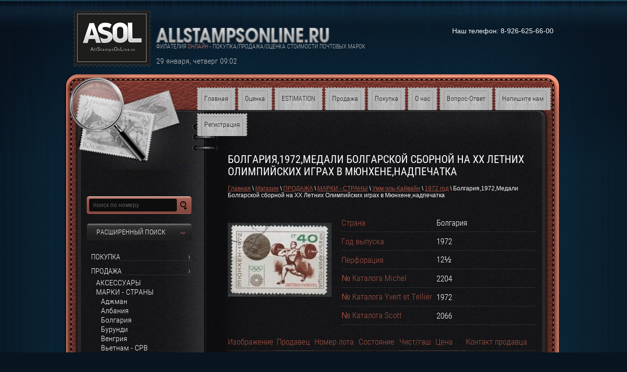

--- FILE ---
content_type: text/html; charset=utf-8
request_url: http://allstampsonline.ru/magazin-2v2/product/bolgariya-1972-medali-bolgarskoy-sbornoy-na-xx-letnikh-olimpiyskikh-igrakh-v-myunkhene-nadpechatka-lot-nk519-401
body_size: 18936
content:
<!DOCTYPE html>
<html lang="ru">
<head>
<meta charset="utf-8" />
<meta name="robots" content="all"/>
<meta name="description" content="Болгария,1972,Медали Болгарской сборной на XX Летних Олимпийских играх в Мюнхене,надпечатка" />
<meta name="keywords" content="Болгария,1972,Медали Болгарской сборной на XX Летних Олимпийских играх в Мюнхене,надпечатка,спорт" />
<meta name="SKYPE_TOOLBAR" content="SKYPE_TOOLBAR_PARSER_COMPATIBLE" />

<title>Болгария,1972,Медали Болгарской сборной на XX Летних Олимпийских играх в Мюнхене,надпечатка</title>
<link rel="canonical" href="/magazin-2v2/product/bolgariya-1972-medali-bolgarskoy-sbornoy-na-xx-letnikh-olimpiyskikh-igrakh-v-myunkhene-nadpechatka-lot-nk519-401"/><link rel="stylesheet" href="/g/css/normalize.css">
<link rel="stylesheet" href="/g/css/styles_articles_tpl.css" />

            <!-- 46b9544ffa2e5e73c3c971fe2ede35a5 -->
            <script src='/shared/s3/js/lang/ru.js'></script>
            <script src='/shared/s3/js/common.min.js'></script>
        <link rel='stylesheet' type='text/css' href='/shared/s3/css/calendar.css' /><link rel='stylesheet' type='text/css' href='/shared/highslide-4.1.13/highslide.min.css'/>
<script type='text/javascript' src='/shared/highslide-4.1.13/highslide-full.packed.js'></script>
<script type='text/javascript'>
hs.graphicsDir = '/shared/highslide-4.1.13/graphics/';
hs.outlineType = null;
hs.showCredits = false;
hs.lang={cssDirection:'ltr',loadingText:'Загрузка...',loadingTitle:'Кликните чтобы отменить',focusTitle:'Нажмите чтобы перенести вперёд',fullExpandTitle:'Увеличить',fullExpandText:'Полноэкранный',previousText:'Предыдущий',previousTitle:'Назад (стрелка влево)',nextText:'Далее',nextTitle:'Далее (стрелка вправо)',moveTitle:'Передвинуть',moveText:'Передвинуть',closeText:'Закрыть',closeTitle:'Закрыть (Esc)',resizeTitle:'Восстановить размер',playText:'Слайд-шоу',playTitle:'Слайд-шоу (пробел)',pauseText:'Пауза',pauseTitle:'Приостановить слайд-шоу (пробел)',number:'Изображение %1/%2',restoreTitle:'Нажмите чтобы посмотреть картинку, используйте мышь для перетаскивания. Используйте клавиши вперёд и назад'};</script>
<link rel="icon" href="/favicon.jpg" type="image/jpeg">

<!--s3_require-->
<link rel="stylesheet" href="/g/basestyle/1.0.1/user/user.css" type="text/css"/>
<link rel="stylesheet" href="/g/basestyle/1.0.1/user/user.blue.css" type="text/css"/>
<script type="text/javascript" src="/g/basestyle/1.0.1/user/user.js" async></script>
<!--/s3_require-->

<script type="text/javascript">hs.align = 'center';hs.transitions = ['expand', 'crossfade'];hs.outlineType = 'rounded-white';hs.fadeInOut = true;hs.dimmingOpacity = 0.75;</script>
<script type="text/javascript" src="/g/libs/jquery/1.10.2/jquery.min.js"></script>
			
		
		
		
			<link rel="stylesheet" type="text/css" href="/g/shop2v2/default/css/theme.less.css">		
			<script type="text/javascript" src="/g/printme.js"></script>
		<script type="text/javascript" src="/g/shop2v2/default/js/tpl.js"></script>
		<script type="text/javascript" src="/g/shop2v2/default/js/baron.min.js"></script>
		
			<script type="text/javascript" src="/g/shop2v2/default/js/shop2.2.js"></script>
		
	<script type="text/javascript">shop2.init({"productRefs": {"120492241":{"id_nomer":{"\u041d\u041a519-401":["138987841"]},"chistgash":{"981322421":["138987841"]},"ctrana":{"1166272621":["138987841"]},"god_vypuska":{"1172547221":["138987841"]},"_kataloga_smirnova":{"2204":["138987841"]},"_kataloga_ivanova":{"2066":["138987841"]},"_kataloga_petrova":{"1972":["138987841"]},"tema":{"1173435821":["138987841"]},"prodavec_790":{"1173435621":["138987841"]},"tip":{"1171321421":["138987841"]},"perforacia":{"10058241":["138987841"]}}},"apiHash": {"getPromoProducts":"e6d033a4a7b2fe175bddebed1175c118","getSearchMatches":"dd4fa721894aea0dcd8f3178feb1b662","getFolderCustomFields":"543978377c8c879c2043b559761af844","getProductListItem":"43f33c4ab7d7dfe69c566adc5937f683","cartAddItem":"5d97d03e4cf9b705533debb0cf649345","cartRemoveItem":"c121d827c02743bb5764ddf512d59e75","cartUpdate":"947d21bc7c9e3947f6f89aa013ca2a71","cartRemoveCoupon":"9d78f60e62b4b3b60c3411b73c2dcf91","cartAddCoupon":"3eb9fb33f79c014530cd2f1d2dca0341","deliveryCalc":"ecff53c52ed5868794fceda4c449e11a","printOrder":"fb2b64093a5ca9e2afad7f2315504c46","cancelOrder":"16af03686cfba1c8218102294fb21bd9","cancelOrderNotify":"3eb96448f844b78ad7cdcf7a74eb2f1f","repeatOrder":"ddd68cfbed1a068b16c74b424170b4d3","paymentMethods":"292f827bee05e9b798c5643f420906df","compare":"a2d30f888cc3057eb1b897e7402a4e34"},"hash": null,"verId": 830799,"mode": "product","step": "","uri": "/magazin-2v2","IMAGES_DIR": "/d/","my": {"list_picture_enlarge":true,"accessory":"\u0410\u043a\u0441\u0441\u0435\u0441\u0441\u0443\u0430\u0440\u044b","kit":"\u041d\u0430\u0431\u043e\u0440","recommend":"\u0420\u0435\u043a\u043e\u043c\u0435\u043d\u0434\u0443\u0435\u043c\u044b\u0435","similar":"\u041f\u043e\u0445\u043e\u0436\u0438\u0435","modification":"\u041c\u043e\u0434\u0438\u0444\u0438\u043a\u0430\u0446\u0438\u0438","hide_in_search":["price","name","article","text","vendors","new","special","per_page"],"min_count_in_select":0},"shop2_cart_order_payments": 1,"cf_margin_price_enabled": 0,"maps_yandex_key":"","maps_google_key":""});</script>
<style type="text/css">.product-item-thumb {width: 212px;}.product-item-thumb .product-image, .product-item-simple .product-image {height: 153px;width: 212px;}.product-item-thumb .product-amount .amount-title {width: 116px;}.product-item-thumb .product-price {width: 162px;}.shop2-product .product-side-l {width: 212px;}.shop2-product .product-image {height: 190px;width: 212px;}.shop2-product .product-thumbnails li {width: 60px;height: 60px;}</style>
<link rel="stylesheet" href="/t/v195/images/styles.less.css">
<link rel="stylesheet" href="/t/v195/images/shop2.less.css" >
<!--[if IE]><script src="/g/libs/html5shiv/html5-3.7.0.js"></script><![endif]-->

<style>
	.shop2-product .table .tr {background: url(/t/v195/images/lm-border.png) bottom left repeat-x;}
	.shop2-product .table.modifications.top .th {background:none; width:49%;}
</style>

</head>
<body>
<div class="wrapper">
<div class="bg">
</div>
<header>
<div class="header_top">
  
<a class="logo" href="http://allstampsonline.ru"><img src="/t/v195/images/logo.png" alt="" title=""></a>
<a class="company_name" href="http://allstampsonline.ru">
		<img src="/thumb/2/z5yMAkDT3cYzGy9m87dTMA/353r50/d/company-name.png" alt="" title="" />
</a>

<div class="desc">филателия <span>онлайн</span> - покупка/продажа/оценка стоимости почтовых марок  </div>

<div id="myDate">
 %d %M, %D %h~:~%m
</div>
<script src="/t/v195/images/mydate.js"></script>
<div class="informers">Наш телефон:   8-926-625-66-00 </div>

</div>


<nav>
<ul>
<li  ><a href="/" ><span>Главная</span></a></li>
<li  ><a href="/otsenka-stoimosti-pochtovykh-marok" ><span>Оценка</span></a></li>
<li  ><a href="/estimation" ><span>ESTIMATION</span></a></li>
<li  ><a href="/magazin-2/folder/prodazha" ><span>Продажа</span></a></li>
<li  ><a href="/magazin-2/folder/pokupka" ><span>Покупка</span></a></li>
<li  ><a href="/about" ><span>О нас</span></a></li>
<li  ><a href="/vopros-otvet-2" ><span>Вопрос-Ответ</span></a></li>
<li  ><a href="/mailus" ><span>Напишите нам</span></a></li>
<li  ><a href="/registraciya" ><span>Регистрация</span></a></li>
</ul>
</nav>

</header>

<section class="middle">

<aside class="left">

<form class="search" action="/search" method="get" name="poisk" id="form">
        <input name="search" type="search" onblur="this.value=this.value==''?'поиск по номеру':this.value;" onfocus="this.value=this.value=='поиск по номеру'?'':this.value;" value="поиск по номеру">
        <input type="submit" value="">
      <re-captcha data-captcha="recaptcha"
     data-name="captcha"
     data-sitekey="6LcYvrMcAAAAAKyGWWuW4bP1De41Cn7t3mIjHyNN"
     data-lang="ru"
     data-rsize="invisible"
     data-type="image"
     data-theme="light"></re-captcha></form>


	
<div class="shop2-block search-form ">
	<div class="block-title">
		<strong>Расширенный поиск</strong>
		<span>&nbsp;</span>
	</div>
	<div class="block-body">
		<form action="/magazin-2v2/search" enctype="multipart/form-data">
			<input type="hidden" name="sort_by" value=""/>
			
			
			
			
			
			
							<div class="row">
					<div class="row-title">Выберите категорию:</div>
					<select name="s[folder_id]" id="s[folder_id]">
						<option value="">Все</option>
																																		<option value="883408821" >
									 ПОКУПКА
								</option>
																												<option value="883409021" >
									 ПРОДАЖА
								</option>
																												<option value="6229241" >
									&raquo; АКСЕССУАРЫ
								</option>
																												<option value="6226841" >
									&raquo; МАРКИ - СТРАНЫ
								</option>
																												<option value="27459241" >
									&raquo;&raquo; Аджман
								</option>
																												<option value="60892441" >
									&raquo;&raquo;&raquo; 1960 - е
								</option>
																												<option value="61054241" >
									&raquo;&raquo;&raquo;&raquo; 1960 год
								</option>
																												<option value="61054441" >
									&raquo;&raquo;&raquo;&raquo; 1961 год
								</option>
																												<option value="61054641" >
									&raquo;&raquo;&raquo;&raquo; 1962 год
								</option>
																												<option value="61054841" >
									&raquo;&raquo;&raquo;&raquo; 1963 год
								</option>
																												<option value="61055041" >
									&raquo;&raquo;&raquo;&raquo; 1964 год
								</option>
																												<option value="61055241" >
									&raquo;&raquo;&raquo;&raquo; 1965 год
								</option>
																												<option value="61055441" >
									&raquo;&raquo;&raquo;&raquo; 1966 год
								</option>
																												<option value="61055641" >
									&raquo;&raquo;&raquo;&raquo; 1967 год
								</option>
																												<option value="61046441" >
									&raquo;&raquo;&raquo;&raquo; 1968 год
								</option>
																												<option value="61056041" >
									&raquo;&raquo;&raquo;&raquo; 1969 год
								</option>
																												<option value="1152175021" >
									&raquo;&raquo; Албания
								</option>
																												<option value="60892641" >
									&raquo;&raquo;&raquo; 1800 - е
								</option>
																												<option value="60892841" >
									&raquo;&raquo;&raquo; 1900 - е
								</option>
																												<option value="60893241" >
									&raquo;&raquo;&raquo;&raquo; 19 00 - е
								</option>
																												<option value="60893441" >
									&raquo;&raquo;&raquo;&raquo; 1910 - е
								</option>
																												<option value="60893641" >
									&raquo;&raquo;&raquo;&raquo; 1920 - е
								</option>
																												<option value="60894041" >
									&raquo;&raquo;&raquo;&raquo; 1930 - е
								</option>
																												<option value="60894241" >
									&raquo;&raquo;&raquo;&raquo; 1940 - е
								</option>
																												<option value="60894441" >
									&raquo;&raquo;&raquo;&raquo; 1950 - е
								</option>
																												<option value="60894641" >
									&raquo;&raquo;&raquo;&raquo; 1960 - е
								</option>
																												<option value="60895841" >
									&raquo;&raquo;&raquo;&raquo;&raquo; 1960 год
								</option>
																												<option value="60896041" >
									&raquo;&raquo;&raquo;&raquo;&raquo; 1961 год
								</option>
																												<option value="60896241" >
									&raquo;&raquo;&raquo;&raquo;&raquo; 1962 год
								</option>
																												<option value="60896441" >
									&raquo;&raquo;&raquo;&raquo;&raquo; 1963 год
								</option>
																												<option value="60896641" >
									&raquo;&raquo;&raquo;&raquo;&raquo; 1964 год
								</option>
																												<option value="60896841" >
									&raquo;&raquo;&raquo;&raquo;&raquo; 1965 год
								</option>
																												<option value="60897041" >
									&raquo;&raquo;&raquo;&raquo;&raquo; 1966 год
								</option>
																												<option value="60897241" >
									&raquo;&raquo;&raquo;&raquo;&raquo; 1967 год
								</option>
																												<option value="60897441" >
									&raquo;&raquo;&raquo;&raquo;&raquo; 1968 год
								</option>
																												<option value="60897641" >
									&raquo;&raquo;&raquo;&raquo;&raquo; 1969 год
								</option>
																												<option value="60894841" >
									&raquo;&raquo;&raquo;&raquo; 1970 - е
								</option>
																												<option value="60895041" >
									&raquo;&raquo;&raquo;&raquo; 1980 - е
								</option>
																												<option value="60895241" >
									&raquo;&raquo;&raquo;&raquo; 1990 - е
								</option>
																												<option value="60893041" >
									&raquo;&raquo;&raquo; 2000 - е
								</option>
																												<option value="60895441" >
									&raquo;&raquo;&raquo;&raquo; 20 00 -е
								</option>
																												<option value="60895641" >
									&raquo;&raquo;&raquo;&raquo; 2010 - е
								</option>
																												<option value="1152165821" >
									&raquo;&raquo; Болгария
								</option>
																												<option value="60897841" >
									&raquo;&raquo;&raquo; 1900 - е
								</option>
																												<option value="61047041" >
									&raquo;&raquo;&raquo;&raquo; 19 00 - е
								</option>
																												<option value="61047241" >
									&raquo;&raquo;&raquo;&raquo; 1910 - е
								</option>
																												<option value="61047441" >
									&raquo;&raquo;&raquo;&raquo; 1920 - е
								</option>
																												<option value="61047641" >
									&raquo;&raquo;&raquo;&raquo; 1930 - е
								</option>
																												<option value="61047841" >
									&raquo;&raquo;&raquo;&raquo; 1940 - е
								</option>
																												<option value="32623441" >
									&raquo;&raquo;&raquo;&raquo; 1950 - е
								</option>
																												<option value="32624441" >
									&raquo;&raquo;&raquo;&raquo;&raquo; 1950 год
								</option>
																												<option value="32624641" >
									&raquo;&raquo;&raquo;&raquo;&raquo; 1951 год
								</option>
																												<option value="32624841" >
									&raquo;&raquo;&raquo;&raquo;&raquo; 1952 год
								</option>
																												<option value="32625041" >
									&raquo;&raquo;&raquo;&raquo;&raquo; 1953 год
								</option>
																												<option value="32739641" >
									&raquo;&raquo;&raquo;&raquo;&raquo; 1954 год
								</option>
																												<option value="32739841" >
									&raquo;&raquo;&raquo;&raquo;&raquo; 1955 год
								</option>
																												<option value="32740041" >
									&raquo;&raquo;&raquo;&raquo;&raquo; 1956 год
								</option>
																												<option value="32740241" >
									&raquo;&raquo;&raquo;&raquo;&raquo; 1957 год
								</option>
																												<option value="32740441" >
									&raquo;&raquo;&raquo;&raquo;&raquo; 1958 год
								</option>
																												<option value="32740641" >
									&raquo;&raquo;&raquo;&raquo;&raquo; 1959 год
								</option>
																												<option value="32623641" >
									&raquo;&raquo;&raquo;&raquo; 1960 - е
								</option>
																												<option value="32740841" >
									&raquo;&raquo;&raquo;&raquo;&raquo; 1960 год
								</option>
																												<option value="32741041" >
									&raquo;&raquo;&raquo;&raquo;&raquo; 1961 год
								</option>
																												<option value="32741241" >
									&raquo;&raquo;&raquo;&raquo;&raquo; 1962 год
								</option>
																												<option value="32741441" >
									&raquo;&raquo;&raquo;&raquo;&raquo; 1963 год
								</option>
																												<option value="32741641" >
									&raquo;&raquo;&raquo;&raquo;&raquo; 1964 год
								</option>
																												<option value="32741841" >
									&raquo;&raquo;&raquo;&raquo;&raquo; 1965 год
								</option>
																												<option value="32742041" >
									&raquo;&raquo;&raquo;&raquo;&raquo; 1966 год
								</option>
																												<option value="32742241" >
									&raquo;&raquo;&raquo;&raquo;&raquo; 1967 год
								</option>
																												<option value="32742441" >
									&raquo;&raquo;&raquo;&raquo;&raquo; 1968 год
								</option>
																												<option value="32742641" >
									&raquo;&raquo;&raquo;&raquo;&raquo; 1969 год
								</option>
																												<option value="32623841" >
									&raquo;&raquo;&raquo;&raquo; 1970 - е
								</option>
																												<option value="32742841" >
									&raquo;&raquo;&raquo;&raquo;&raquo; 1970 год
								</option>
																												<option value="32744241" >
									&raquo;&raquo;&raquo;&raquo;&raquo; 1971 год
								</option>
																												<option value="32744441" >
									&raquo;&raquo;&raquo;&raquo;&raquo; 1972 год
								</option>
																												<option value="32744641" >
									&raquo;&raquo;&raquo;&raquo;&raquo; 1973 год
								</option>
																												<option value="32744841" >
									&raquo;&raquo;&raquo;&raquo;&raquo; 1974 год
								</option>
																												<option value="32745041" >
									&raquo;&raquo;&raquo;&raquo;&raquo; 1975 год
								</option>
																												<option value="32745241" >
									&raquo;&raquo;&raquo;&raquo;&raquo; 1976 год
								</option>
																												<option value="32745441" >
									&raquo;&raquo;&raquo;&raquo;&raquo; 1977 год
								</option>
																												<option value="32745641" >
									&raquo;&raquo;&raquo;&raquo;&raquo; 1978 год
								</option>
																												<option value="32745841" >
									&raquo;&raquo;&raquo;&raquo;&raquo; 1979 год
								</option>
																												<option value="32624041" >
									&raquo;&raquo;&raquo;&raquo; 1980 - е
								</option>
																												<option value="32746041" >
									&raquo;&raquo;&raquo;&raquo;&raquo; 1980 год
								</option>
																												<option value="32746241" >
									&raquo;&raquo;&raquo;&raquo;&raquo; 1981 год
								</option>
																												<option value="32746441" >
									&raquo;&raquo;&raquo;&raquo;&raquo; 1982 год
								</option>
																												<option value="32746641" >
									&raquo;&raquo;&raquo;&raquo;&raquo; 1983 год
								</option>
																												<option value="32746841" >
									&raquo;&raquo;&raquo;&raquo;&raquo; 1984 год
								</option>
																												<option value="32747041" >
									&raquo;&raquo;&raquo;&raquo;&raquo; 1985 год
								</option>
																												<option value="32747241" >
									&raquo;&raquo;&raquo;&raquo;&raquo; 1986 год
								</option>
																												<option value="32747441" >
									&raquo;&raquo;&raquo;&raquo;&raquo; 1987 год
								</option>
																												<option value="32747641" >
									&raquo;&raquo;&raquo;&raquo;&raquo; 1988 год
								</option>
																												<option value="32747841" >
									&raquo;&raquo;&raquo;&raquo;&raquo; 1989 год
								</option>
																												<option value="32624241" >
									&raquo;&raquo;&raquo;&raquo; 1990- е
								</option>
																												<option value="32748041" >
									&raquo;&raquo;&raquo;&raquo;&raquo; 1990 год
								</option>
																												<option value="32748241" >
									&raquo;&raquo;&raquo;&raquo;&raquo; 1991 год
								</option>
																												<option value="32748441" >
									&raquo;&raquo;&raquo;&raquo;&raquo; 1992 год
								</option>
																												<option value="32748641" >
									&raquo;&raquo;&raquo;&raquo;&raquo; 1993 год
								</option>
																												<option value="32749041" >
									&raquo;&raquo;&raquo;&raquo;&raquo; 1994 год
								</option>
																												<option value="32749241" >
									&raquo;&raquo;&raquo;&raquo;&raquo; 1995 год
								</option>
																												<option value="32749441" >
									&raquo;&raquo;&raquo;&raquo;&raquo; 1996 год
								</option>
																												<option value="32749641" >
									&raquo;&raquo;&raquo;&raquo;&raquo; 1997 год
								</option>
																												<option value="32749841" >
									&raquo;&raquo;&raquo;&raquo;&raquo; 1998 год
								</option>
																												<option value="32750041" >
									&raquo;&raquo;&raquo;&raquo;&raquo; 1999 год
								</option>
																												<option value="27459841" >
									&raquo;&raquo; Бурунди
								</option>
																												<option value="60898041" >
									&raquo;&raquo;&raquo; 1960 - е
								</option>
																												<option value="61048041" >
									&raquo;&raquo;&raquo;&raquo; 1960 год
								</option>
																												<option value="61048241" >
									&raquo;&raquo;&raquo;&raquo; 1961 год
								</option>
																												<option value="61048441" >
									&raquo;&raquo;&raquo;&raquo; 1962 год
								</option>
																												<option value="61048641" >
									&raquo;&raquo;&raquo;&raquo; 1963 год
								</option>
																												<option value="61048841" >
									&raquo;&raquo;&raquo;&raquo; 1964 год
								</option>
																												<option value="61049241" >
									&raquo;&raquo;&raquo;&raquo; 1965 год
								</option>
																												<option value="61049641" >
									&raquo;&raquo;&raquo;&raquo; 1966 год
								</option>
																												<option value="61052641" >
									&raquo;&raquo;&raquo;&raquo; 1967 год
								</option>
																												<option value="61053041" >
									&raquo;&raquo;&raquo;&raquo; 1968 год
								</option>
																												<option value="61053241" >
									&raquo;&raquo;&raquo;&raquo; 1969 год
								</option>
																												<option value="1152190621" >
									&raquo;&raquo; Венгрия
								</option>
																												<option value="61184641" >
									&raquo;&raquo;&raquo; 1800 - е
								</option>
																												<option value="61185641" >
									&raquo;&raquo;&raquo;&raquo; 1870 - е
								</option>
																												<option value="61185841" >
									&raquo;&raquo;&raquo;&raquo; 1880 - е
								</option>
																												<option value="61186041" >
									&raquo;&raquo;&raquo;&raquo; 1890 - е
								</option>
																												<option value="60898241" >
									&raquo;&raquo;&raquo; 1900 - е
								</option>
																												<option value="60898441" >
									&raquo;&raquo;&raquo;&raquo; 19 00 - е
								</option>
																												<option value="60898641" >
									&raquo;&raquo;&raquo;&raquo; 1910 - е
								</option>
																												<option value="60898841" >
									&raquo;&raquo;&raquo;&raquo; 1920 - е
								</option>
																												<option value="60899041" >
									&raquo;&raquo;&raquo;&raquo; 1930 - е
								</option>
																												<option value="60899241" >
									&raquo;&raquo;&raquo;&raquo; 1940 - е
								</option>
																												<option value="60899441" >
									&raquo;&raquo;&raquo;&raquo; 1950 - е
								</option>
																												<option value="61166641" >
									&raquo;&raquo;&raquo;&raquo;&raquo; 1950 год
								</option>
																												<option value="61166841" >
									&raquo;&raquo;&raquo;&raquo;&raquo; 1951 год
								</option>
																												<option value="61167041" >
									&raquo;&raquo;&raquo;&raquo;&raquo; 1952 год
								</option>
																												<option value="61167241" >
									&raquo;&raquo;&raquo;&raquo;&raquo; 1953 год
								</option>
																												<option value="61167441" >
									&raquo;&raquo;&raquo;&raquo;&raquo; 1954 год
								</option>
																												<option value="61167641" >
									&raquo;&raquo;&raquo;&raquo;&raquo; 1955 год
								</option>
																												<option value="61167841" >
									&raquo;&raquo;&raquo;&raquo;&raquo; 1956 год
								</option>
																												<option value="61168041" >
									&raquo;&raquo;&raquo;&raquo;&raquo; 1957 год
								</option>
																												<option value="61168441" >
									&raquo;&raquo;&raquo;&raquo;&raquo; 1958 год
								</option>
																												<option value="61168641" >
									&raquo;&raquo;&raquo;&raquo;&raquo; 1959 год
								</option>
																												<option value="60899641" >
									&raquo;&raquo;&raquo;&raquo; 1960 - е
								</option>
																												<option value="61172041" >
									&raquo;&raquo;&raquo;&raquo;&raquo; 1960 год
								</option>
																												<option value="61172241" >
									&raquo;&raquo;&raquo;&raquo;&raquo; 1961 год
								</option>
																												<option value="61172441" >
									&raquo;&raquo;&raquo;&raquo;&raquo; 1962 год
								</option>
																												<option value="61172641" >
									&raquo;&raquo;&raquo;&raquo;&raquo; 1963 год
								</option>
																												<option value="61172841" >
									&raquo;&raquo;&raquo;&raquo;&raquo; 1964 год
								</option>
																												<option value="61173041" >
									&raquo;&raquo;&raquo;&raquo;&raquo; 1965 год
								</option>
																												<option value="61173441" >
									&raquo;&raquo;&raquo;&raquo;&raquo; 1966 год
								</option>
																												<option value="61173841" >
									&raquo;&raquo;&raquo;&raquo;&raquo; 1967 год
								</option>
																												<option value="61174241" >
									&raquo;&raquo;&raquo;&raquo;&raquo; 1968 год
								</option>
																												<option value="61174641" >
									&raquo;&raquo;&raquo;&raquo;&raquo; 1969 год
								</option>
																												<option value="60899841" >
									&raquo;&raquo;&raquo;&raquo; 1970 - е
								</option>
																												<option value="60900041" >
									&raquo;&raquo;&raquo;&raquo; 1980 - е
								</option>
																												<option value="61180441" >
									&raquo;&raquo;&raquo;&raquo;&raquo; 1980 год
								</option>
																												<option value="61180841" >
									&raquo;&raquo;&raquo;&raquo;&raquo; 1981 год
								</option>
																												<option value="61181041" >
									&raquo;&raquo;&raquo;&raquo;&raquo; 1982 год
								</option>
																												<option value="61181241" >
									&raquo;&raquo;&raquo;&raquo;&raquo; 1983 год
								</option>
																												<option value="61181441" >
									&raquo;&raquo;&raquo;&raquo;&raquo; 1984 год
								</option>
																												<option value="61181641" >
									&raquo;&raquo;&raquo;&raquo;&raquo; 1985 год
								</option>
																												<option value="60900241" >
									&raquo;&raquo;&raquo;&raquo; 1990 - е
								</option>
																												<option value="1152351421" >
									&raquo;&raquo; Вьетнам - СРВ
								</option>
																												<option value="1152166221" >
									&raquo;&raquo; Германия - ГДР 
								</option>
																												<option value="61186841" >
									&raquo;&raquo;&raquo; 1940 - е
								</option>
																												<option value="37303641" >
									&raquo;&raquo;&raquo; 1950 - e
								</option>
																												<option value="37303841" >
									&raquo;&raquo;&raquo;&raquo; 1950 год
								</option>
																												<option value="37304041" >
									&raquo;&raquo;&raquo;&raquo; 1951 год
								</option>
																												<option value="37304241" >
									&raquo;&raquo;&raquo;&raquo; 1952 год
								</option>
																												<option value="37304441" >
									&raquo;&raquo;&raquo;&raquo; 1953 год
								</option>
																												<option value="37304641" >
									&raquo;&raquo;&raquo;&raquo; 1954 год
								</option>
																												<option value="37304841" >
									&raquo;&raquo;&raquo;&raquo; 1955 год
								</option>
																												<option value="37305041" >
									&raquo;&raquo;&raquo;&raquo; 1956 год
								</option>
																												<option value="37305241" >
									&raquo;&raquo;&raquo;&raquo; 1957 год
								</option>
																												<option value="37305441" >
									&raquo;&raquo;&raquo;&raquo; 1958 год
								</option>
																												<option value="37305641" >
									&raquo;&raquo;&raquo;&raquo; 1959 год
								</option>
																												<option value="37305841" >
									&raquo;&raquo;&raquo; 1960 - е
								</option>
																												<option value="37306041" >
									&raquo;&raquo;&raquo;&raquo; 1960  год
								</option>
																												<option value="37306241" >
									&raquo;&raquo;&raquo;&raquo; 1961 год
								</option>
																												<option value="37306441" >
									&raquo;&raquo;&raquo;&raquo; 1962 год
								</option>
																												<option value="37306641" >
									&raquo;&raquo;&raquo;&raquo; 1963 год
								</option>
																												<option value="37306841" >
									&raquo;&raquo;&raquo;&raquo; 1964 год
								</option>
																												<option value="37307041" >
									&raquo;&raquo;&raquo;&raquo; 1965 год
								</option>
																												<option value="37307241" >
									&raquo;&raquo;&raquo;&raquo; 1966 год
								</option>
																												<option value="37307441" >
									&raquo;&raquo;&raquo;&raquo; 1967 год
								</option>
																												<option value="37307641" >
									&raquo;&raquo;&raquo;&raquo; 1968 год
								</option>
																												<option value="37307841" >
									&raquo;&raquo;&raquo;&raquo; 1969 год
								</option>
																												<option value="37308041" >
									&raquo;&raquo;&raquo; 1970 - е
								</option>
																												<option value="37308241" >
									&raquo;&raquo;&raquo;&raquo; 1970 год
								</option>
																												<option value="37308441" >
									&raquo;&raquo;&raquo;&raquo; 1971 год
								</option>
																												<option value="37308641" >
									&raquo;&raquo;&raquo;&raquo; 1972 год
								</option>
																												<option value="37312041" >
									&raquo;&raquo;&raquo;&raquo; 1973 год
								</option>
																												<option value="37312241" >
									&raquo;&raquo;&raquo;&raquo; 1974 год
								</option>
																												<option value="37312441" >
									&raquo;&raquo;&raquo;&raquo; 1975 год
								</option>
																												<option value="37312641" >
									&raquo;&raquo;&raquo;&raquo; 1976 год
								</option>
																												<option value="37312841" >
									&raquo;&raquo;&raquo;&raquo; 1977 год
								</option>
																												<option value="37313041" >
									&raquo;&raquo;&raquo;&raquo; 1978 год
								</option>
																												<option value="37313241" >
									&raquo;&raquo;&raquo;&raquo; 1979 год
								</option>
																												<option value="37313441" >
									&raquo;&raquo;&raquo; 1980 - е
								</option>
																												<option value="37313641" >
									&raquo;&raquo;&raquo;&raquo; 1980 год
								</option>
																												<option value="37313841" >
									&raquo;&raquo;&raquo;&raquo; 1981 год
								</option>
																												<option value="37314041" >
									&raquo;&raquo;&raquo;&raquo; 1982 год
								</option>
																												<option value="37314241" >
									&raquo;&raquo;&raquo;&raquo; 1983 год
								</option>
																												<option value="37314441" >
									&raquo;&raquo;&raquo;&raquo; 1984 год
								</option>
																												<option value="37314641" >
									&raquo;&raquo;&raquo;&raquo; 1985 год
								</option>
																												<option value="37314841" >
									&raquo;&raquo;&raquo;&raquo; 1986 год
								</option>
																												<option value="37315041" >
									&raquo;&raquo;&raquo;&raquo; 1987 год
								</option>
																												<option value="37315241" >
									&raquo;&raquo;&raquo;&raquo; 1988 год
								</option>
																												<option value="1152191021" >
									&raquo;&raquo; Дагомея
								</option>
																												<option value="61188441" >
									&raquo;&raquo;&raquo; 1899 год
								</option>
																												<option value="61188641" >
									&raquo;&raquo;&raquo; 19 00 - е
								</option>
																												<option value="61188841" >
									&raquo;&raquo;&raquo; 1910 - е
								</option>
																												<option value="61189241" >
									&raquo;&raquo;&raquo; 1920 - е
								</option>
																												<option value="61189641" >
									&raquo;&raquo;&raquo; 1930 - е
								</option>
																												<option value="61190241" >
									&raquo;&raquo;&raquo; 1940 - е
								</option>
																												<option value="61190641" >
									&raquo;&raquo;&raquo; 1950 - е
								</option>
																												<option value="61190841" >
									&raquo;&raquo;&raquo; 1960 - е
								</option>
																												<option value="61191241" >
									&raquo;&raquo;&raquo;&raquo; 1960 год
								</option>
																												<option value="61192641" >
									&raquo;&raquo;&raquo;&raquo; 1961 год
								</option>
																												<option value="61192841" >
									&raquo;&raquo;&raquo;&raquo; 1962 год
								</option>
																												<option value="61193041" >
									&raquo;&raquo;&raquo;&raquo; 1963 год
								</option>
																												<option value="61193241" >
									&raquo;&raquo;&raquo;&raquo; 1964 год
								</option>
																												<option value="61193641" >
									&raquo;&raquo;&raquo;&raquo; 1965 год
								</option>
																												<option value="61194241" >
									&raquo;&raquo;&raquo;&raquo; 1966 год
								</option>
																												<option value="61194641" >
									&raquo;&raquo;&raquo;&raquo; 1967 год
								</option>
																												<option value="61194841" >
									&raquo;&raquo;&raquo;&raquo; 1968 год
								</option>
																												<option value="61195041" >
									&raquo;&raquo;&raquo;&raquo; 1969 год
								</option>
																												<option value="61191041" >
									&raquo;&raquo;&raquo; 1970 - е
								</option>
																												<option value="27462241" >
									&raquo;&raquo; Доминиканская Республика
								</option>
																												<option value="60900441" >
									&raquo;&raquo;&raquo; 1800 - е
								</option>
																												<option value="61198841" >
									&raquo;&raquo;&raquo;&raquo; 1860 - е
								</option>
																												<option value="61199041" >
									&raquo;&raquo;&raquo;&raquo; 1870 - е
								</option>
																												<option value="61199641" >
									&raquo;&raquo;&raquo;&raquo; 1880 - е
								</option>
																												<option value="61200041" >
									&raquo;&raquo;&raquo;&raquo; 1890 - е
								</option>
																												<option value="60900641" >
									&raquo;&raquo;&raquo; 1900 - е
								</option>
																												<option value="60900841" >
									&raquo;&raquo;&raquo;&raquo; 19 00 - е
								</option>
																												<option value="60901041" >
									&raquo;&raquo;&raquo;&raquo; 1910 - е
								</option>
																												<option value="60901241" >
									&raquo;&raquo;&raquo;&raquo; 1910 - е
								</option>
																												<option value="60901441" >
									&raquo;&raquo;&raquo;&raquo; 1920 - е
								</option>
																												<option value="60901641" >
									&raquo;&raquo;&raquo;&raquo; 1930 - е
								</option>
																												<option value="60901841" >
									&raquo;&raquo;&raquo;&raquo; 1940 - е
								</option>
																												<option value="60902041" >
									&raquo;&raquo;&raquo;&raquo; 1950 - е
								</option>
																												<option value="60903041" >
									&raquo;&raquo;&raquo;&raquo;&raquo; 1950 год
								</option>
																												<option value="60903241" >
									&raquo;&raquo;&raquo;&raquo;&raquo; 1951 год
								</option>
																												<option value="60903441" >
									&raquo;&raquo;&raquo;&raquo;&raquo; 1952 год
								</option>
																												<option value="60903641" >
									&raquo;&raquo;&raquo;&raquo;&raquo; 1953 год
								</option>
																												<option value="60903841" >
									&raquo;&raquo;&raquo;&raquo;&raquo; 1954 год
								</option>
																												<option value="60904041" >
									&raquo;&raquo;&raquo;&raquo;&raquo; 1955 год
								</option>
																												<option value="60904241" >
									&raquo;&raquo;&raquo;&raquo;&raquo; 1956 год
								</option>
																												<option value="61196041" >
									&raquo;&raquo;&raquo;&raquo;&raquo; 1957 год
								</option>
																												<option value="61196241" >
									&raquo;&raquo;&raquo;&raquo;&raquo; 1958 год
								</option>
																												<option value="61196641" >
									&raquo;&raquo;&raquo;&raquo;&raquo; 1959 год
								</option>
																												<option value="60902241" >
									&raquo;&raquo;&raquo;&raquo; 1960 - е
								</option>
																												<option value="60902441" >
									&raquo;&raquo;&raquo;&raquo; 1970 - е
								</option>
																												<option value="60902641" >
									&raquo;&raquo;&raquo;&raquo; 1980 - е
								</option>
																												<option value="60902841" >
									&raquo;&raquo;&raquo;&raquo; 1990 - е
								</option>
																												<option value="27462841" >
									&raquo;&raquo; Коста-Рика
								</option>
																												<option value="60904441" >
									&raquo;&raquo;&raquo; 1800 - е
								</option>
																												<option value="60904641" >
									&raquo;&raquo;&raquo; 1900 - е
								</option>
																												<option value="60904841" >
									&raquo;&raquo;&raquo;&raquo; 19 00 - е
								</option>
																												<option value="60905041" >
									&raquo;&raquo;&raquo;&raquo; 1910 - е
								</option>
																												<option value="60905241" >
									&raquo;&raquo;&raquo;&raquo; 1920 - е
								</option>
																												<option value="60905441" >
									&raquo;&raquo;&raquo;&raquo; 1930 - е
								</option>
																												<option value="60905641" >
									&raquo;&raquo;&raquo;&raquo; 1940 - е
								</option>
																												<option value="60905841" >
									&raquo;&raquo;&raquo;&raquo; 1950 - е
								</option>
																												<option value="60906041" >
									&raquo;&raquo;&raquo;&raquo; 1960 - е
								</option>
																												<option value="61200441" >
									&raquo;&raquo;&raquo;&raquo;&raquo; 1960 год
								</option>
																												<option value="60906241" >
									&raquo;&raquo;&raquo;&raquo; 1970 - е
								</option>
																												<option value="60906441" >
									&raquo;&raquo;&raquo;&raquo; 1980 - е
								</option>
																												<option value="60906641" >
									&raquo;&raquo;&raquo;&raquo; 1990 - е
								</option>
																												<option value="45348641" >
									&raquo;&raquo; Куба
								</option>
																												<option value="45378241" >
									&raquo;&raquo;&raquo; 1800 - е
								</option>
																												<option value="45380841" >
									&raquo;&raquo;&raquo;&raquo; 1850 - е
								</option>
																												<option value="45381041" >
									&raquo;&raquo;&raquo;&raquo; 1860 - е
								</option>
																												<option value="45381441" >
									&raquo;&raquo;&raquo;&raquo; 1870 - е
								</option>
																												<option value="45381641" >
									&raquo;&raquo;&raquo;&raquo; 1880 - е
								</option>
																												<option value="45381841" >
									&raquo;&raquo;&raquo;&raquo; 1890 - е
								</option>
																												<option value="45380441" >
									&raquo;&raquo;&raquo; 1900 - е
								</option>
																												<option value="45382041" >
									&raquo;&raquo;&raquo;&raquo; 19 00 - е
								</option>
																												<option value="45388841" >
									&raquo;&raquo;&raquo;&raquo; 1910 - е
								</option>
																												<option value="45389041" >
									&raquo;&raquo;&raquo;&raquo; 1920 - е
								</option>
																												<option value="45389241" >
									&raquo;&raquo;&raquo;&raquo; 1930 - е
								</option>
																												<option value="45389441" >
									&raquo;&raquo;&raquo;&raquo; 1940 - е
								</option>
																												<option value="45389641" >
									&raquo;&raquo;&raquo;&raquo; 1950 - е
								</option>
																												<option value="45389841" >
									&raquo;&raquo;&raquo;&raquo; 1960 - е
								</option>
																												<option value="59782641" >
									&raquo;&raquo;&raquo;&raquo;&raquo; 1960 год
								</option>
																												<option value="59782841" >
									&raquo;&raquo;&raquo;&raquo;&raquo; 1961 год
								</option>
																												<option value="59783041" >
									&raquo;&raquo;&raquo;&raquo;&raquo; 1962 год
								</option>
																												<option value="59783241" >
									&raquo;&raquo;&raquo;&raquo;&raquo; 1963 год
								</option>
																												<option value="59783441" >
									&raquo;&raquo;&raquo;&raquo;&raquo; 1964 год
								</option>
																												<option value="59783641" >
									&raquo;&raquo;&raquo;&raquo;&raquo; 1965 год
								</option>
																												<option value="59783841" >
									&raquo;&raquo;&raquo;&raquo;&raquo; 1966 год
								</option>
																												<option value="59784041" >
									&raquo;&raquo;&raquo;&raquo;&raquo; 1967 год
								</option>
																												<option value="59784241" >
									&raquo;&raquo;&raquo;&raquo;&raquo; 1968 год
								</option>
																												<option value="59784441" >
									&raquo;&raquo;&raquo;&raquo;&raquo; 1969 год
								</option>
																												<option value="45390041" >
									&raquo;&raquo;&raquo;&raquo; 1970 - е
								</option>
																												<option value="59784641" >
									&raquo;&raquo;&raquo;&raquo;&raquo; 1970 год
								</option>
																												<option value="59784841" >
									&raquo;&raquo;&raquo;&raquo;&raquo; 1971 год
								</option>
																												<option value="59785041" >
									&raquo;&raquo;&raquo;&raquo;&raquo; 1972 год
								</option>
																												<option value="59785241" >
									&raquo;&raquo;&raquo;&raquo;&raquo; 1973 год
								</option>
																												<option value="59785441" >
									&raquo;&raquo;&raquo;&raquo;&raquo; 1974 год
								</option>
																												<option value="59785641" >
									&raquo;&raquo;&raquo;&raquo;&raquo; 1975 год
								</option>
																												<option value="59785841" >
									&raquo;&raquo;&raquo;&raquo;&raquo; 1976 год
								</option>
																												<option value="59786041" >
									&raquo;&raquo;&raquo;&raquo;&raquo; 1977 год
								</option>
																												<option value="59786241" >
									&raquo;&raquo;&raquo;&raquo;&raquo; 1978 год
								</option>
																												<option value="59786441" >
									&raquo;&raquo;&raquo;&raquo;&raquo; 1979 год
								</option>
																												<option value="45390241" >
									&raquo;&raquo;&raquo;&raquo; 1980 - е
								</option>
																												<option value="59786641" >
									&raquo;&raquo;&raquo;&raquo;&raquo; 1980 год
								</option>
																												<option value="59786841" >
									&raquo;&raquo;&raquo;&raquo;&raquo; 1981 год
								</option>
																												<option value="59787041" >
									&raquo;&raquo;&raquo;&raquo;&raquo; 1982 год
								</option>
																												<option value="59787241" >
									&raquo;&raquo;&raquo;&raquo;&raquo; 1983 год
								</option>
																												<option value="59787441" >
									&raquo;&raquo;&raquo;&raquo;&raquo; 1984 год
								</option>
																												<option value="59787641" >
									&raquo;&raquo;&raquo;&raquo;&raquo; 1985 год
								</option>
																												<option value="59787841" >
									&raquo;&raquo;&raquo;&raquo;&raquo; 1986 год
								</option>
																												<option value="59788041" >
									&raquo;&raquo;&raquo;&raquo;&raquo; 1987 год
								</option>
																												<option value="59788241" >
									&raquo;&raquo;&raquo;&raquo;&raquo; 1988 год
								</option>
																												<option value="59788441" >
									&raquo;&raquo;&raquo;&raquo;&raquo; 1989 год
								</option>
																												<option value="45390441" >
									&raquo;&raquo;&raquo;&raquo; 1990 - е
								</option>
																												<option value="45380641" >
									&raquo;&raquo;&raquo; 2000 - е
								</option>
																												<option value="45390641" >
									&raquo;&raquo;&raquo;&raquo; 20 00 - е
								</option>
																												<option value="45392841" >
									&raquo;&raquo;&raquo;&raquo; 2010 - е
								</option>
																												<option value="27474041" >
									&raquo;&raquo; Мальдивские острова
								</option>
																												<option value="61202241" >
									&raquo;&raquo;&raquo; 1900 - е
								</option>
																												<option value="61202841" >
									&raquo;&raquo;&raquo;&raquo; 19 00 -е
								</option>
																												<option value="61203041" >
									&raquo;&raquo;&raquo;&raquo; 1910 - е
								</option>
																												<option value="61203241" >
									&raquo;&raquo;&raquo;&raquo; 1920 - е
								</option>
																												<option value="61203441" >
									&raquo;&raquo;&raquo;&raquo; 1930 - е
								</option>
																												<option value="61203641" >
									&raquo;&raquo;&raquo;&raquo; 1940 - е
								</option>
																												<option value="61203841" >
									&raquo;&raquo;&raquo;&raquo; 1950 - е
								</option>
																												<option value="61204041" >
									&raquo;&raquo;&raquo;&raquo; 1960 - е
								</option>
																												<option value="61204841" >
									&raquo;&raquo;&raquo;&raquo;&raquo; 1960 год
								</option>
																												<option value="61205041" >
									&raquo;&raquo;&raquo;&raquo;&raquo; 1961 год
								</option>
																												<option value="61205241" >
									&raquo;&raquo;&raquo;&raquo;&raquo; 1962 год
								</option>
																												<option value="61205441" >
									&raquo;&raquo;&raquo;&raquo;&raquo; 1963 год
								</option>
																												<option value="61205641" >
									&raquo;&raquo;&raquo;&raquo;&raquo; 1964 год
								</option>
																												<option value="61204241" >
									&raquo;&raquo;&raquo;&raquo; 1970 - е
								</option>
																												<option value="61204441" >
									&raquo;&raquo;&raquo;&raquo; 1980 - е
								</option>
																												<option value="61204641" >
									&raquo;&raquo;&raquo;&raquo; 1990 - е
								</option>
																												<option value="61202441" >
									&raquo;&raquo;&raquo; 2000 - е
								</option>
																												<option value="27467241" >
									&raquo;&raquo; Марокко
								</option>
																												<option value="61206441" >
									&raquo;&raquo;&raquo; 1900 - е
								</option>
																												<option value="61206641" >
									&raquo;&raquo;&raquo;&raquo; 1910 - е
								</option>
																												<option value="61206841" >
									&raquo;&raquo;&raquo;&raquo; 1920 - е
								</option>
																												<option value="61207041" >
									&raquo;&raquo;&raquo;&raquo; 1930 - е
								</option>
																												<option value="61207441" >
									&raquo;&raquo;&raquo;&raquo; 1940 - е
								</option>
																												<option value="61207841" >
									&raquo;&raquo;&raquo;&raquo; 1950 - е
								</option>
																												<option value="61208241" >
									&raquo;&raquo;&raquo;&raquo; 1960 - е
								</option>
																												<option value="61209441" >
									&raquo;&raquo;&raquo;&raquo;&raquo; 1960 год
								</option>
																												<option value="61208641" >
									&raquo;&raquo;&raquo;&raquo; 1970 - е
								</option>
																												<option value="61208841" >
									&raquo;&raquo;&raquo;&raquo; 1980 - е
								</option>
																												<option value="61209041" >
									&raquo;&raquo;&raquo;&raquo; 1990 - е
								</option>
																												<option value="61209241" >
									&raquo;&raquo;&raquo; 2000 - е
								</option>
																												<option value="1152174221" >
									&raquo;&raquo; Монголия
								</option>
																												<option value="61976441" >
									&raquo;&raquo;&raquo; 1900 - е
								</option>
																												<option value="61977041" >
									&raquo;&raquo;&raquo;&raquo; 1920 -е
								</option>
																												<option value="61977241" >
									&raquo;&raquo;&raquo;&raquo; 1930 - е
								</option>
																												<option value="61977441" >
									&raquo;&raquo;&raquo;&raquo; 1940 - е
								</option>
																												<option value="61977641" >
									&raquo;&raquo;&raquo;&raquo; 1950 - е
								</option>
																												<option value="61977841" >
									&raquo;&raquo;&raquo;&raquo; 1960 - е
								</option>
																												<option value="61978041" >
									&raquo;&raquo;&raquo;&raquo; 1970 - е
								</option>
																												<option value="61978241" >
									&raquo;&raquo;&raquo;&raquo; 1980 - е
								</option>
																												<option value="61978641" >
									&raquo;&raquo;&raquo;&raquo;&raquo; 1980 год
								</option>
																												<option value="61978841" >
									&raquo;&raquo;&raquo;&raquo;&raquo; 1981 год
								</option>
																												<option value="61979041" >
									&raquo;&raquo;&raquo;&raquo;&raquo; 1982 год
								</option>
																												<option value="61979241" >
									&raquo;&raquo;&raquo;&raquo;&raquo; 1983 год
								</option>
																												<option value="61979441" >
									&raquo;&raquo;&raquo;&raquo;&raquo; 1984 год
								</option>
																												<option value="61979641" >
									&raquo;&raquo;&raquo;&raquo;&raquo; 1985 год
								</option>
																												<option value="61979841" >
									&raquo;&raquo;&raquo;&raquo;&raquo; 1986 год
								</option>
																												<option value="61980041" >
									&raquo;&raquo;&raquo;&raquo;&raquo; 1987 год
								</option>
																												<option value="61980241" >
									&raquo;&raquo;&raquo;&raquo;&raquo; 1988 год
								</option>
																												<option value="61980441" >
									&raquo;&raquo;&raquo;&raquo;&raquo; 1989 год
								</option>
																												<option value="61978441" >
									&raquo;&raquo;&raquo;&raquo; 1990 - е
								</option>
																												<option value="61976641" >
									&raquo;&raquo;&raquo; 2000 - е
								</option>
																												<option value="27467641" >
									&raquo;&raquo; Нигер
								</option>
																												<option value="61980841" >
									&raquo;&raquo;&raquo; 1900 - е
								</option>
																												<option value="61981241" >
									&raquo;&raquo;&raquo;&raquo; 1959 год
								</option>
																												<option value="61981441" >
									&raquo;&raquo;&raquo;&raquo; 1960 - е
								</option>
																												<option value="61981641" >
									&raquo;&raquo;&raquo;&raquo; 1970 - е
								</option>
																												<option value="61981841" >
									&raquo;&raquo;&raquo;&raquo; 1980 - е
								</option>
																												<option value="61982441" >
									&raquo;&raquo;&raquo;&raquo;&raquo; 1980 год
								</option>
																												<option value="61982041" >
									&raquo;&raquo;&raquo;&raquo; 1990 - е
								</option>
																												<option value="61982241" >
									&raquo;&raquo;&raquo; 2000 - е
								</option>
																												<option value="27467841" >
									&raquo;&raquo; Нигерия
								</option>
																												<option value="62825841" >
									&raquo;&raquo;&raquo; 1900 - е
								</option>
																												<option value="62826041" >
									&raquo;&raquo;&raquo;&raquo; 1910 - е
								</option>
																												<option value="62826241" >
									&raquo;&raquo;&raquo;&raquo; 1920 - е
								</option>
																												<option value="62826441" >
									&raquo;&raquo;&raquo;&raquo; 1930 - е
								</option>
																												<option value="62826641" >
									&raquo;&raquo;&raquo;&raquo; 1940 - е
								</option>
																												<option value="62827041" >
									&raquo;&raquo;&raquo;&raquo; 1950 - е
								</option>
																												<option value="62827441" >
									&raquo;&raquo;&raquo;&raquo; 1960 - е
								</option>
																												<option value="62828841" >
									&raquo;&raquo;&raquo;&raquo;&raquo; 1960 год
								</option>
																												<option value="62829041" >
									&raquo;&raquo;&raquo;&raquo;&raquo; 1961 год
								</option>
																												<option value="62829241" >
									&raquo;&raquo;&raquo;&raquo;&raquo; 1962 год
								</option>
																												<option value="62829441" >
									&raquo;&raquo;&raquo;&raquo;&raquo; 1963 год
								</option>
																												<option value="62829641" >
									&raquo;&raquo;&raquo;&raquo;&raquo; 1964 год
								</option>
																												<option value="62829841" >
									&raquo;&raquo;&raquo;&raquo;&raquo; 1965 год
								</option>
																												<option value="62827641" >
									&raquo;&raquo;&raquo;&raquo; 1970 - е
								</option>
																												<option value="62827841" >
									&raquo;&raquo;&raquo;&raquo; 1980 - е
								</option>
																												<option value="62828441" >
									&raquo;&raquo;&raquo;&raquo; 1990 - е
								</option>
																												<option value="62828641" >
									&raquo;&raquo;&raquo; 2000 - е
								</option>
																												<option value="27472841" >
									&raquo;&raquo; Парагвай
								</option>
																												<option value="62955241" >
									&raquo;&raquo;&raquo; 1800 - е
								</option>
																												<option value="62955441" >
									&raquo;&raquo;&raquo;&raquo; 1870 - е
								</option>
																												<option value="62955641" >
									&raquo;&raquo;&raquo; 1900 - е
								</option>
																												<option value="62956041" >
									&raquo;&raquo;&raquo;&raquo; 190 0 - е
								</option>
																												<option value="62956241" >
									&raquo;&raquo;&raquo;&raquo; 1910 - е
								</option>
																												<option value="62956641" >
									&raquo;&raquo;&raquo;&raquo; 1920 - е
								</option>
																												<option value="62956841" >
									&raquo;&raquo;&raquo;&raquo; 1930 - е
								</option>
																												<option value="62957041" >
									&raquo;&raquo;&raquo;&raquo; 1940 - е
								</option>
																												<option value="62957441" >
									&raquo;&raquo;&raquo;&raquo; 1950 - е
								</option>
																												<option value="62957641" >
									&raquo;&raquo;&raquo;&raquo; 1960 - е
								</option>
																												<option value="62958641" >
									&raquo;&raquo;&raquo;&raquo;&raquo; 1960 год
								</option>
																												<option value="62958841" >
									&raquo;&raquo;&raquo;&raquo;&raquo; 1961 год
								</option>
																												<option value="62959041" >
									&raquo;&raquo;&raquo;&raquo;&raquo; 1962 год
								</option>
																												<option value="62959441" >
									&raquo;&raquo;&raquo;&raquo;&raquo; 1963 год
								</option>
																												<option value="62959641" >
									&raquo;&raquo;&raquo;&raquo;&raquo; 1964 год
								</option>
																												<option value="62957841" >
									&raquo;&raquo;&raquo;&raquo; 1970 - е
								</option>
																												<option value="62958241" >
									&raquo;&raquo;&raquo;&raquo; 1980 - е
								</option>
																												<option value="62958441" >
									&raquo;&raquo;&raquo;&raquo; 1990 - е
								</option>
																												<option value="62955841" >
									&raquo;&raquo;&raquo; 2000 - е
								</option>
																												<option value="1152164821" >
									&raquo;&raquo; Польша
								</option>
																												<option value="62952841" >
									&raquo;&raquo;&raquo; 1800 - е
								</option>
																												<option value="62953041" >
									&raquo;&raquo;&raquo; 1900 - е
								</option>
																												<option value="62953241" >
									&raquo;&raquo;&raquo;&raquo; 1910 - е
								</option>
																												<option value="62953641" >
									&raquo;&raquo;&raquo;&raquo; 1920 - е
								</option>
																												<option value="62953841" >
									&raquo;&raquo;&raquo;&raquo; 1930 - е
								</option>
																												<option value="62954041" >
									&raquo;&raquo;&raquo;&raquo; 1940 - е
								</option>
																												<option value="29657841" >
									&raquo;&raquo;&raquo;&raquo; 1950 - е
								</option>
																												<option value="29667241" >
									&raquo;&raquo;&raquo;&raquo;&raquo; 1950 год
								</option>
																												<option value="29663441" >
									&raquo;&raquo;&raquo;&raquo;&raquo; 1951 год
								</option>
																												<option value="29663641" >
									&raquo;&raquo;&raquo;&raquo;&raquo; 1952 год
								</option>
																												<option value="29664041" >
									&raquo;&raquo;&raquo;&raquo;&raquo; 1953 год
								</option>
																												<option value="29664441" >
									&raquo;&raquo;&raquo;&raquo;&raquo; 1954 год
								</option>
																												<option value="29664641" >
									&raquo;&raquo;&raquo;&raquo;&raquo; 1955 год
								</option>
																												<option value="29664841" >
									&raquo;&raquo;&raquo;&raquo;&raquo; 1956 год
								</option>
																												<option value="29665041" >
									&raquo;&raquo;&raquo;&raquo;&raquo; 1957 год
								</option>
																												<option value="29665241" >
									&raquo;&raquo;&raquo;&raquo;&raquo; 1958 год
								</option>
																												<option value="29665441" >
									&raquo;&raquo;&raquo;&raquo;&raquo; 1959 год
								</option>
																												<option value="29658241" >
									&raquo;&raquo;&raquo;&raquo; 1960 - е
								</option>
																												<option value="29667441" >
									&raquo;&raquo;&raquo;&raquo;&raquo; 1960 год
								</option>
																												<option value="29665641" >
									&raquo;&raquo;&raquo;&raquo;&raquo; 1961 год
								</option>
																												<option value="29665841" >
									&raquo;&raquo;&raquo;&raquo;&raquo; 1962 год
								</option>
																												<option value="29666041" >
									&raquo;&raquo;&raquo;&raquo;&raquo; 1963 год
								</option>
																												<option value="29666241" >
									&raquo;&raquo;&raquo;&raquo;&raquo; 1964 год
								</option>
																												<option value="29666441" >
									&raquo;&raquo;&raquo;&raquo;&raquo; 1965 год
								</option>
																												<option value="29666641" >
									&raquo;&raquo;&raquo;&raquo;&raquo; 1966 год
								</option>
																												<option value="29666841" >
									&raquo;&raquo;&raquo;&raquo;&raquo; 1967 год
								</option>
																												<option value="29667041" >
									&raquo;&raquo;&raquo;&raquo;&raquo; 1968 год
								</option>
																												<option value="29667641" >
									&raquo;&raquo;&raquo;&raquo;&raquo; 1969 год
								</option>
																												<option value="29658641" >
									&raquo;&raquo;&raquo;&raquo; 1970 - е
								</option>
																												<option value="29667841" >
									&raquo;&raquo;&raquo;&raquo;&raquo; 1970 год
								</option>
																												<option value="29658841" >
									&raquo;&raquo;&raquo;&raquo;&raquo; 1971 год
								</option>
																												<option value="29659041" >
									&raquo;&raquo;&raquo;&raquo;&raquo; 1972 год
								</option>
																												<option value="29659241" >
									&raquo;&raquo;&raquo;&raquo;&raquo; 1973 год
								</option>
																												<option value="29659441" >
									&raquo;&raquo;&raquo;&raquo;&raquo; 1974 год
								</option>
																												<option value="29659641" >
									&raquo;&raquo;&raquo;&raquo;&raquo; 1975 год
								</option>
																												<option value="29663041" >
									&raquo;&raquo;&raquo;&raquo;&raquo; 1976 год
								</option>
																												<option value="29663241" >
									&raquo;&raquo;&raquo;&raquo;&raquo; 1977 год
								</option>
																												<option value="29668241" >
									&raquo;&raquo;&raquo;&raquo;&raquo; 1978 год
								</option>
																												<option value="29668441" >
									&raquo;&raquo;&raquo;&raquo;&raquo; 1979 год
								</option>
																												<option value="32287841" >
									&raquo;&raquo;&raquo;&raquo; 1980 - е
								</option>
																												<option value="32288041" >
									&raquo;&raquo;&raquo;&raquo;&raquo; 1980
								</option>
																												<option value="32288241" >
									&raquo;&raquo;&raquo;&raquo;&raquo; 1981
								</option>
																												<option value="32288441" >
									&raquo;&raquo;&raquo;&raquo;&raquo; 1982
								</option>
																												<option value="32288641" >
									&raquo;&raquo;&raquo;&raquo;&raquo; 1983
								</option>
																												<option value="32288841" >
									&raquo;&raquo;&raquo;&raquo;&raquo; 1984
								</option>
																												<option value="32289041" >
									&raquo;&raquo;&raquo;&raquo;&raquo; 1985
								</option>
																												<option value="32289241" >
									&raquo;&raquo;&raquo;&raquo;&raquo; 1986
								</option>
																												<option value="32289441" >
									&raquo;&raquo;&raquo;&raquo;&raquo; 1987
								</option>
																												<option value="32289641" >
									&raquo;&raquo;&raquo;&raquo;&raquo; 1988
								</option>
																												<option value="32289841" >
									&raquo;&raquo;&raquo;&raquo;&raquo; 1989
								</option>
																												<option value="32290041" >
									&raquo;&raquo;&raquo;&raquo; 1990 - е
								</option>
																												<option value="32290241" >
									&raquo;&raquo;&raquo;&raquo;&raquo; 1990
								</option>
																												<option value="32290441" >
									&raquo;&raquo;&raquo;&raquo;&raquo; 1991
								</option>
																												<option value="32290641" >
									&raquo;&raquo;&raquo;&raquo;&raquo; 1992
								</option>
																												<option value="32290841" >
									&raquo;&raquo;&raquo;&raquo;&raquo; 1993
								</option>
																												<option value="32291041" >
									&raquo;&raquo;&raquo;&raquo;&raquo; 1994
								</option>
																												<option value="32291241" >
									&raquo;&raquo;&raquo;&raquo;&raquo; 1995
								</option>
																												<option value="18022441" >
									&raquo;&raquo; Рас-эль-Хайма
								</option>
																												<option value="62892441" >
									&raquo;&raquo;&raquo; 1964 год
								</option>
																												<option value="62892641" >
									&raquo;&raquo;&raquo; 1965 год
								</option>
																												<option value="62892841" >
									&raquo;&raquo;&raquo; 1966 год
								</option>
																												<option value="62893241" >
									&raquo;&raquo;&raquo; 1967 год
								</option>
																												<option value="28543641" >
									&raquo;&raquo;&raquo; 1968 год
								</option>
																												<option value="28543841" >
									&raquo;&raquo;&raquo; 1969 год
								</option>
																												<option value="28544041" >
									&raquo;&raquo;&raquo; 1970 год
								</option>
																												<option value="62893641" >
									&raquo;&raquo;&raquo; 1971 год
								</option>
																												<option value="62893841" >
									&raquo;&raquo;&raquo; 1972 год
								</option>
																												<option value="1152174621" >
									&raquo;&raquo; Россия
								</option>
																												<option value="40686041" >
									&raquo;&raquo;&raquo; 1850 - е
								</option>
																												<option value="40686241" >
									&raquo;&raquo;&raquo; 1860 - е
								</option>
																												<option value="40686441" >
									&raquo;&raquo;&raquo; 1870 - е
								</option>
																												<option value="40686641" >
									&raquo;&raquo;&raquo; 1880 - е
								</option>
																												<option value="40686841" >
									&raquo;&raquo;&raquo; 1890 - е
								</option>
																												<option value="40687041" >
									&raquo;&raquo;&raquo; 1900 - е
								</option>
																												<option value="40687241" >
									&raquo;&raquo;&raquo; 1910 - е
								</option>
																												<option value="40687441" >
									&raquo;&raquo;&raquo; 1990 - е
								</option>
																												<option value="40688241" >
									&raquo;&raquo;&raquo;&raquo; 1990 год
								</option>
																												<option value="40688441" >
									&raquo;&raquo;&raquo;&raquo; 1991 год
								</option>
																												<option value="40688641" >
									&raquo;&raquo;&raquo;&raquo; 1992 год
								</option>
																												<option value="40688841" >
									&raquo;&raquo;&raquo;&raquo; 1993 год
								</option>
																												<option value="40689041" >
									&raquo;&raquo;&raquo;&raquo; 1994 год
								</option>
																												<option value="40689241" >
									&raquo;&raquo;&raquo;&raquo; 1995 год
								</option>
																												<option value="40689441" >
									&raquo;&raquo;&raquo;&raquo; 1996 год
								</option>
																												<option value="40689641" >
									&raquo;&raquo;&raquo;&raquo; 1997 год
								</option>
																												<option value="40689841" >
									&raquo;&raquo;&raquo;&raquo; 1998 год
								</option>
																												<option value="40690041" >
									&raquo;&raquo;&raquo;&raquo; 1999 год
								</option>
																												<option value="40687841" >
									&raquo;&raquo;&raquo; 2000 - е
								</option>
																												<option value="40688041" >
									&raquo;&raquo;&raquo; 2010 - е
								</option>
																												<option value="27475241" >
									&raquo;&raquo; Руанда
								</option>
																												<option value="62835841" >
									&raquo;&raquo;&raquo; 1900 - е
								</option>
																												<option value="62836441" >
									&raquo;&raquo;&raquo;&raquo; 1960 - е
								</option>
																												<option value="62837441" >
									&raquo;&raquo;&raquo;&raquo;&raquo; 1962 год
								</option>
																												<option value="62837641" >
									&raquo;&raquo;&raquo;&raquo;&raquo; 1963 год
								</option>
																												<option value="62838241" >
									&raquo;&raquo;&raquo;&raquo;&raquo; 1964 год
								</option>
																												<option value="62838441" >
									&raquo;&raquo;&raquo;&raquo;&raquo; 1965 год
								</option>
																												<option value="62838641" >
									&raquo;&raquo;&raquo;&raquo;&raquo; 1966 год
								</option>
																												<option value="62838841" >
									&raquo;&raquo;&raquo;&raquo;&raquo; 1967 год
								</option>
																												<option value="62839041" >
									&raquo;&raquo;&raquo;&raquo;&raquo; 1968 год
								</option>
																												<option value="62839241" >
									&raquo;&raquo;&raquo;&raquo;&raquo; 1969 год
								</option>
																												<option value="62836641" >
									&raquo;&raquo;&raquo;&raquo; 1970 - е
								</option>
																												<option value="62836841" >
									&raquo;&raquo;&raquo;&raquo; 1980 - е
								</option>
																												<option value="62837241" >
									&raquo;&raquo;&raquo;&raquo; 1990 - е
								</option>
																												<option value="62836241" >
									&raquo;&raquo;&raquo; 2000 - е
								</option>
																												<option value="1152164621" >
									&raquo;&raquo; Румыния
								</option>
																												<option value="62939241" >
									&raquo;&raquo;&raquo; 1800 - е
								</option>
																												<option value="62952041" >
									&raquo;&raquo;&raquo;&raquo; 1850 - е
								</option>
																												<option value="62939641" >
									&raquo;&raquo;&raquo; 1900 - е
								</option>
																												<option value="62940241" >
									&raquo;&raquo;&raquo;&raquo; 190 0 - е
								</option>
																												<option value="62940441" >
									&raquo;&raquo;&raquo;&raquo; 1910 - е
								</option>
																												<option value="62940641" >
									&raquo;&raquo;&raquo;&raquo; 1920 - е
								</option>
																												<option value="62940841" >
									&raquo;&raquo;&raquo;&raquo; 1930 - е
								</option>
																												<option value="62941041" >
									&raquo;&raquo;&raquo;&raquo; 1940 - е
								</option>
																												<option value="62941241" >
									&raquo;&raquo;&raquo;&raquo; 1950 - е
								</option>
																												<option value="62941441" >
									&raquo;&raquo;&raquo;&raquo; 1960 - е
								</option>
																												<option value="62941641" >
									&raquo;&raquo;&raquo;&raquo; 1970 - е
								</option>
																												<option value="62952241" >
									&raquo;&raquo;&raquo;&raquo;&raquo; 1970 год
								</option>
																												<option value="62952441" >
									&raquo;&raquo;&raquo;&raquo;&raquo; 1971 год
								</option>
																												<option value="62941841" >
									&raquo;&raquo;&raquo;&raquo; 1980 - е
								</option>
																												<option value="62942041" >
									&raquo;&raquo;&raquo;&raquo; 1990 - е
								</option>
																												<option value="62939841" >
									&raquo;&raquo;&raquo; 2000 - е
								</option>
																												<option value="27475441" >
									&raquo;&raquo; Сенегал
								</option>
																												<option value="62846441" >
									&raquo;&raquo;&raquo; 1800 - е
								</option>
																												<option value="62846641" >
									&raquo;&raquo;&raquo; 1900 - е
								</option>
																												<option value="62848641" >
									&raquo;&raquo;&raquo;&raquo; 190 0 - е
								</option>
																												<option value="62848841" >
									&raquo;&raquo;&raquo;&raquo; 1910 - е
								</option>
																												<option value="62849041" >
									&raquo;&raquo;&raquo;&raquo; 1920 - е
								</option>
																												<option value="62849241" >
									&raquo;&raquo;&raquo;&raquo; 1930 - е
								</option>
																												<option value="62849441" >
									&raquo;&raquo;&raquo;&raquo; 1940 - е
								</option>
																												<option value="62849641" >
									&raquo;&raquo;&raquo;&raquo; 1950 - е
								</option>
																												<option value="62849841" >
									&raquo;&raquo;&raquo;&raquo; 1960 - е
								</option>
																												<option value="62858241" >
									&raquo;&raquo;&raquo;&raquo;&raquo; 1960 год
								</option>
																												<option value="62858441" >
									&raquo;&raquo;&raquo;&raquo;&raquo; 1961 год
								</option>
																												<option value="62858641" >
									&raquo;&raquo;&raquo;&raquo;&raquo; 1962 год
								</option>
																												<option value="62858841" >
									&raquo;&raquo;&raquo;&raquo;&raquo; 1963 год
								</option>
																												<option value="62850041" >
									&raquo;&raquo;&raquo;&raquo; 1970 - е
								</option>
																												<option value="62850241" >
									&raquo;&raquo;&raquo;&raquo; 1980 - е
								</option>
																												<option value="62862441" >
									&raquo;&raquo;&raquo;&raquo; 1990 - е
								</option>
																												<option value="62846841" >
									&raquo;&raquo;&raquo; 2000 - е
								</option>
																												<option value="1152162821" >
									&raquo;&raquo; СССР
								</option>
																												<option value="40683441" >
									&raquo;&raquo;&raquo; 1920 - е
								</option>
																												<option value="40684041" >
									&raquo;&raquo;&raquo;&raquo; 1920 год
								</option>
																												<option value="40684241" >
									&raquo;&raquo;&raquo;&raquo; 1921 год
								</option>
																												<option value="40684441" >
									&raquo;&raquo;&raquo;&raquo; 1922 год
								</option>
																												<option value="40684641" >
									&raquo;&raquo;&raquo;&raquo; 1923 год
								</option>
																												<option value="40684841" >
									&raquo;&raquo;&raquo;&raquo; 1924 год
								</option>
																												<option value="40685041" >
									&raquo;&raquo;&raquo;&raquo; 1925 год
								</option>
																												<option value="40685241" >
									&raquo;&raquo;&raquo;&raquo; 1926 год
								</option>
																												<option value="40685441" >
									&raquo;&raquo;&raquo;&raquo; 1927 год
								</option>
																												<option value="40685641" >
									&raquo;&raquo;&raquo;&raquo; 1928 год
								</option>
																												<option value="40685841" >
									&raquo;&raquo;&raquo;&raquo; 1929 год
								</option>
																												<option value="55083841" >
									&raquo;&raquo;&raquo; 1930 - е
								</option>
																												<option value="55084041" >
									&raquo;&raquo;&raquo;&raquo; 1930 год
								</option>
																												<option value="55084241" >
									&raquo;&raquo;&raquo; 1940 - е
								</option>
																												<option value="55084641" >
									&raquo;&raquo;&raquo;&raquo; 1940 год
								</option>
																												<option value="34092841" >
									&raquo;&raquo;&raquo; 1950 - е
								</option>
																												<option value="34093241" >
									&raquo;&raquo;&raquo;&raquo; 1950 год
								</option>
																												<option value="34107841" >
									&raquo;&raquo;&raquo;&raquo; 1951 год
								</option>
																												<option value="34108041" >
									&raquo;&raquo;&raquo;&raquo; 1952 год
								</option>
																												<option value="34108241" >
									&raquo;&raquo;&raquo;&raquo; 1953 год
								</option>
																												<option value="34149241" >
									&raquo;&raquo;&raquo;&raquo; 1954 год
								</option>
																												<option value="34149441" >
									&raquo;&raquo;&raquo;&raquo; 1955 год
								</option>
																												<option value="34149641" >
									&raquo;&raquo;&raquo;&raquo; 1956 год
								</option>
																												<option value="34150041" >
									&raquo;&raquo;&raquo;&raquo; 1957 год
								</option>
																												<option value="34150241" >
									&raquo;&raquo;&raquo;&raquo; 1958 год
								</option>
																												<option value="34150441" >
									&raquo;&raquo;&raquo;&raquo; 1959 год
								</option>
																												<option value="29682641" >
									&raquo;&raquo;&raquo; 1960 - е
								</option>
																												<option value="34150841" >
									&raquo;&raquo;&raquo;&raquo; 1960 год
								</option>
																												<option value="34151041" >
									&raquo;&raquo;&raquo;&raquo; 1961 год
								</option>
																												<option value="34151241" >
									&raquo;&raquo;&raquo;&raquo; 1962 год
								</option>
																												<option value="34151441" >
									&raquo;&raquo;&raquo;&raquo; 1963 год
								</option>
																												<option value="34151641" >
									&raquo;&raquo;&raquo;&raquo; 1964 год
								</option>
																												<option value="34151841" >
									&raquo;&raquo;&raquo;&raquo; 1965 год
								</option>
																												<option value="2971641" >
									&raquo;&raquo;&raquo;&raquo; 1966 год
								</option>
																												<option value="34152041" >
									&raquo;&raquo;&raquo;&raquo; 1967 год
								</option>
																												<option value="34152441" >
									&raquo;&raquo;&raquo;&raquo; 1968 год
								</option>
																												<option value="34152641" >
									&raquo;&raquo;&raquo;&raquo; 1969 год
								</option>
																												<option value="29683241" >
									&raquo;&raquo;&raquo; 1970 - е
								</option>
																												<option value="11152641" >
									&raquo;&raquo;&raquo;&raquo; 1970 год
								</option>
																												<option value="10419841" >
									&raquo;&raquo;&raquo;&raquo; 1971 год
								</option>
																												<option value="1153616221" >
									&raquo;&raquo;&raquo;&raquo; 1972 год
								</option>
																												<option value="1156390021" >
									&raquo;&raquo;&raquo;&raquo; 1973 год
								</option>
																												<option value="2982641" >
									&raquo;&raquo;&raquo;&raquo; 1974 год
								</option>
																												<option value="17335441" >
									&raquo;&raquo;&raquo;&raquo; 1975 год
								</option>
																												<option value="2971841" >
									&raquo;&raquo;&raquo;&raquo; 1976 год
								</option>
																												<option value="2983041" >
									&raquo;&raquo;&raquo;&raquo; 1977 год
								</option>
																												<option value="2982841" >
									&raquo;&raquo;&raquo;&raquo; 1978 год
								</option>
																												<option value="2983441" >
									&raquo;&raquo;&raquo;&raquo; 1979 год
								</option>
																												<option value="34153041" >
									&raquo;&raquo;&raquo; 1980 - е
								</option>
																												<option value="34157841" >
									&raquo;&raquo;&raquo;&raquo; 1980 год
								</option>
																												<option value="34160041" >
									&raquo;&raquo;&raquo;&raquo; 1981 год
								</option>
																												<option value="34160241" >
									&raquo;&raquo;&raquo;&raquo; 1982 год
								</option>
																												<option value="45262641" >
									&raquo;&raquo;&raquo;&raquo; 1983 год
								</option>
																												<option value="45262841" >
									&raquo;&raquo;&raquo;&raquo; 1984 год
								</option>
																												<option value="45263041" >
									&raquo;&raquo;&raquo;&raquo; 1985 год
								</option>
																												<option value="45265241" >
									&raquo;&raquo;&raquo;&raquo; 1986 год
								</option>
																												<option value="45269041" >
									&raquo;&raquo;&raquo;&raquo; 1987 год
								</option>
																												<option value="45269241" >
									&raquo;&raquo;&raquo;&raquo; 1988 год
								</option>
																												<option value="45269441" >
									&raquo;&raquo;&raquo;&raquo; 1989 год
								</option>
																												<option value="47115011" >
									&raquo;&raquo;&raquo; 1990 - е
								</option>
																												<option value="47115211" >
									&raquo;&raquo;&raquo;&raquo; 1990 год
								</option>
																												<option value="27477641" >
									&raquo;&raquo; США
								</option>
																												<option value="62875241" >
									&raquo;&raquo;&raquo; 1800 - е
								</option>
																												<option value="62875441" >
									&raquo;&raquo;&raquo; 1900 - е
								</option>
																												<option value="62875841" >
									&raquo;&raquo;&raquo;&raquo; 190 0 - е
								</option>
																												<option value="62876041" >
									&raquo;&raquo;&raquo;&raquo; 1910 - е
								</option>
																												<option value="62876441" >
									&raquo;&raquo;&raquo;&raquo; 1920 - е
								</option>
																												<option value="62876641" >
									&raquo;&raquo;&raquo;&raquo; 1930 - е
								</option>
																												<option value="62876841" >
									&raquo;&raquo;&raquo;&raquo; 1940 - е
								</option>
																												<option value="62877041" >
									&raquo;&raquo;&raquo;&raquo; 1950 - е
								</option>
																												<option value="62877441" >
									&raquo;&raquo;&raquo;&raquo; 1960 - е
								</option>
																												<option value="62881441" >
									&raquo;&raquo;&raquo;&raquo;&raquo; 1960 год
								</option>
																												<option value="62881841" >
									&raquo;&raquo;&raquo;&raquo;&raquo; 1961 год
								</option>
																												<option value="62887041" >
									&raquo;&raquo;&raquo;&raquo;&raquo; 1962 год
								</option>
																												<option value="62887441" >
									&raquo;&raquo;&raquo;&raquo;&raquo; 1963 год
								</option>
																												<option value="62887641" >
									&raquo;&raquo;&raquo;&raquo;&raquo; 1964 год
								</option>
																												<option value="62887841" >
									&raquo;&raquo;&raquo;&raquo;&raquo; 1965 год
								</option>
																												<option value="62888241" >
									&raquo;&raquo;&raquo;&raquo;&raquo; 1966 год
								</option>
																												<option value="62888441" >
									&raquo;&raquo;&raquo;&raquo;&raquo; 1967 год
								</option>
																												<option value="62888641" >
									&raquo;&raquo;&raquo;&raquo;&raquo; 1968 год
								</option>
																												<option value="62892041" >
									&raquo;&raquo;&raquo;&raquo;&raquo; 1969 год
								</option>
																												<option value="62877641" >
									&raquo;&raquo;&raquo;&raquo; 1970 - е
								</option>
																												<option value="62878441" >
									&raquo;&raquo;&raquo;&raquo; 1980 - е
								</option>
																												<option value="62880441" >
									&raquo;&raquo;&raquo;&raquo; 1990 - е
								</option>
																												<option value="62875641" >
									&raquo;&raquo;&raquo; 2000 - е
								</option>
																												<option value="27475841" >
									&raquo;&raquo; Того
								</option>
																												<option value="62870841" >
									&raquo;&raquo;&raquo; 1900 - е
								</option>
																												<option value="62871041" >
									&raquo;&raquo;&raquo;&raquo; 1910 - е
								</option>
																												<option value="62871841" >
									&raquo;&raquo;&raquo;&raquo; 1920 - е
								</option>
																												<option value="62872241" >
									&raquo;&raquo;&raquo;&raquo; 1930 - е
								</option>
																												<option value="62872441" >
									&raquo;&raquo;&raquo;&raquo; 1940 - е
								</option>
																												<option value="62872641" >
									&raquo;&raquo;&raquo;&raquo; 1950 - е
								</option>
																												<option value="62873041" >
									&raquo;&raquo;&raquo;&raquo; 1960 - е
								</option>
																												<option value="62873841" >
									&raquo;&raquo;&raquo;&raquo;&raquo; 1960 год
								</option>
																												<option value="62874041" >
									&raquo;&raquo;&raquo;&raquo;&raquo; 1961 год
								</option>
																												<option value="62874441" >
									&raquo;&raquo;&raquo;&raquo;&raquo; 1962 год
								</option>
																												<option value="62874641" >
									&raquo;&raquo;&raquo;&raquo;&raquo; 1963 год
								</option>
																												<option value="62874841" >
									&raquo;&raquo;&raquo;&raquo;&raquo; 1964 год
								</option>
																												<option value="62875041" >
									&raquo;&raquo;&raquo;&raquo;&raquo; 1965 год
								</option>
																												<option value="62873241" >
									&raquo;&raquo;&raquo;&raquo; 1970 - е
								</option>
																												<option value="62873441" >
									&raquo;&raquo;&raquo;&raquo; 1980 - е
								</option>
																												<option value="62873641" >
									&raquo;&raquo;&raquo;&raquo; 1990 - е
								</option>
																												<option value="62872841" >
									&raquo;&raquo;&raquo; 2000 - е
								</option>
																												<option value="27477241" >
									&raquo;&raquo; Умм-эль-Кайвайн
								</option>
																												<option value="61164841" >
									&raquo;&raquo;&raquo; 1964 год
								</option>
																												<option value="61165041" >
									&raquo;&raquo;&raquo; 1965 год
								</option>
																												<option value="61165241" >
									&raquo;&raquo;&raquo; 1966 год
								</option>
																												<option value="61165441" >
									&raquo;&raquo;&raquo; 1967 год
								</option>
																												<option value="61165641" >
									&raquo;&raquo;&raquo; 1968 год
								</option>
																												<option value="61165841" >
									&raquo;&raquo;&raquo; 1969 год
								</option>
																												<option value="61166041" >
									&raquo;&raquo;&raquo; 1970 год
								</option>
																												<option value="61166241" >
									&raquo;&raquo;&raquo; 1971 год
								</option>
																												<option value="61166441" >
									&raquo;&raquo;&raquo; 1972 год
								</option>
																												<option value="27478441" >
									&raquo;&raquo; Фуджейра
								</option>
																												<option value="61164041" >
									&raquo;&raquo;&raquo; 1964 год
								</option>
																												<option value="1152191621" >
									&raquo;&raquo; Чехословакия - ЧССР
								</option>
																												<option value="61067241" >
									&raquo;&raquo;&raquo; 1910 - е
								</option>
																												<option value="61067441" >
									&raquo;&raquo;&raquo; 1920 - е
								</option>
																												<option value="61067641" >
									&raquo;&raquo;&raquo; 1930 - е
								</option>
																												<option value="61068041" >
									&raquo;&raquo;&raquo; 1940 - е
								</option>
																												<option value="61068241" >
									&raquo;&raquo;&raquo; 1950 - е
								</option>
																												<option value="61068641" >
									&raquo;&raquo;&raquo; 1960 - е
								</option>
																												<option value="62894041" >
									&raquo;&raquo;&raquo;&raquo; 1960 год
								</option>
																												<option value="62894241" >
									&raquo;&raquo;&raquo;&raquo; 1961 год
								</option>
																												<option value="62894441" >
									&raquo;&raquo;&raquo;&raquo; 1962 год
								</option>
																												<option value="62894641" >
									&raquo;&raquo;&raquo;&raquo; 1963 год
								</option>
																												<option value="62894841" >
									&raquo;&raquo;&raquo;&raquo; 1964 год
								</option>
																												<option value="61069041" >
									&raquo;&raquo;&raquo; 1970 - е
								</option>
																												<option value="61069241" >
									&raquo;&raquo;&raquo; 1980 - е
								</option>
																												<option value="61070241" >
									&raquo;&raquo;&raquo; 1990 - е
								</option>
																												<option value="27478041" >
									&raquo;&raquo; Шарджа
								</option>
																												<option value="61064241" >
									&raquo;&raquo;&raquo; 1960 - е
								</option>
																												<option value="61064841" >
									&raquo;&raquo;&raquo;&raquo; 1960 год
								</option>
																												<option value="61065041" >
									&raquo;&raquo;&raquo;&raquo; 1961 год
								</option>
																												<option value="61065241" >
									&raquo;&raquo;&raquo;&raquo; 1962 год
								</option>
																												<option value="61065441" >
									&raquo;&raquo;&raquo;&raquo; 1963 год
								</option>
																												<option value="61065641" >
									&raquo;&raquo;&raquo;&raquo; 1964 год
								</option>
																												<option value="61065841" >
									&raquo;&raquo;&raquo;&raquo; 1965 год
								</option>
																												<option value="61066041" >
									&raquo;&raquo;&raquo;&raquo; 1966 год
								</option>
																												<option value="61066241" >
									&raquo;&raquo;&raquo;&raquo; 1967 год
								</option>
																												<option value="61066441" >
									&raquo;&raquo;&raquo;&raquo; 1968 год
								</option>
																												<option value="61066641" >
									&raquo;&raquo;&raquo;&raquo; 1969 год
								</option>
																		</select>
				</div>

				<div id="shop2_search_custom_fields"></div>
			
						<div id="shop2_search_global_fields">
				
																		
			
												<div class="row">
						<div class="row-title">Cтрана:</div>
						<select name="s[ctrana]">
							<option value="">Все</option>
															<option value="10058041">Аджман</option>
															<option value="1166411421">Албания</option>
															<option value="1166272621">Болгария</option>
															<option value="10059841">Бурунди</option>
															<option value="1166322221">Венгрия</option>
															<option value="1172742221">Вьетнам - СРВ</option>
															<option value="1166491221">Германия-ГДР</option>
															<option value="1166379221">Дагомея</option>
															<option value="10074441">Доминиканская Республика</option>
															<option value="10059241">Коста-Рика</option>
															<option value="18841441">Куба</option>
															<option value="10437841">Мальдивские острова</option>
															<option value="10079241">Марокко</option>
															<option value="1168319021">Монголия</option>
															<option value="10427841">Нигер</option>
															<option value="10428241">Нигерия</option>
															<option value="10275441">Парагвай</option>
															<option value="1172560221">Польша</option>
															<option value="5132641">Рас-эль-Хайма</option>
															<option value="1166496821">Россия</option>
															<option value="1172545621">Румыния</option>
															<option value="10424041">Сенегал</option>
															<option value="902679621">СССР</option>
															<option value="11094241">США</option>
															<option value="1166377421">Чехословакия</option>
															<option value="10072841">Шарджа</option>
															<option value="10080041">Того</option>
															<option value="10436441">Руанда</option>
															<option value="10059641">Умм-эль-Кайвайн</option>
													</select>
					</div>
							

					
			
												<div class="row">
						<div class="row-title">Год выпуска:</div>
						<select name="s[god_vypuska]">
							<option value="">Все</option>
															<option value="6826441">1952</option>
															<option value="15055841">1953</option>
															<option value="15055441">1954</option>
															<option value="26136641">1955</option>
															<option value="6826641">1956</option>
															<option value="10074641">1957</option>
															<option value="1164752421">1958</option>
															<option value="6826841">1959</option>
															<option value="1166272821">1960</option>
															<option value="10424241">1961</option>
															<option value="6827041">1962</option>
															<option value="7383441">1963</option>
															<option value="1166377621">1964</option>
															<option value="1166185421">1965</option>
															<option value="1171491021">1966</option>
															<option value="1166322421">1967</option>
															<option value="5134441">1968</option>
															<option value="5136041">1969</option>
															<option value="2086241">1970</option>
															<option value="1172545821">1971</option>
															<option value="1172547221">1972</option>
															<option value="1174198821">1973</option>
															<option value="1171170421">1974</option>
															<option value="4732441">1975</option>
															<option value="1171335021">1976</option>
															<option value="1172680621">1977</option>
															<option value="1172714821">1978</option>
															<option value="1172726821">1979</option>
															<option value="1172729621">1980</option>
															<option value="38508041">1981</option>
															<option value="1172741621">1982</option>
															<option value="8208641">1983</option>
															<option value="21347811">1984</option>
															<option value="8210441">1985</option>
															<option value="1168329221">1986</option>
															<option value="21997611">1987</option>
															<option value="1166437821">1988</option>
															<option value="21721611">1990</option>
															<option value="1166497021">1992</option>
															<option value="36995841">2008</option>
													</select>
					</div>
							

																				
			
												
					<div class="row">
												
																			
													<label class="row-title">№ Марки:</label>
							<input type="text" name="s[no_kataloga_232]" size="20" class="shop2-input-int" value="" />
											</div>

							

																	
			
												<div class="row">
						<div class="row-title">Перфорация:</div>
						<select name="s[perforacia]">
							<option value="">Все</option>
															<option value="5626641">беззубцовая</option>
															<option value="31332441">10</option>
															<option value="12935241">10½</option>
															<option value="7382041">11</option>
															<option value="11768641">11 x 11½</option>
															<option value="5626241">11¼</option>
															<option value="7383641">11½</option>
															<option value="11806241">11½ x 11</option>
															<option value="7383241">11½ x 12</option>
															<option value="5143241">11½ x 12½</option>
															<option value="5626441">12</option>
															<option value="11796041">12 x 11½</option>
															<option value="7808441">12 x 12½</option>
															<option value="10058241">12½</option>
															<option value="37756841">12½ x 12</option>
															<option value="15087041">12½ x 13</option>
															<option value="10079441">13</option>
															<option value="15055641">13 x 12½</option>
															<option value="15056241">13 x 13½</option>
															<option value="10059441">13½</option>
															<option value="15085441">13½ x 13</option>
															<option value="10278641">13½ x 14</option>
															<option value="10076841">14</option>
															<option value="10268041">14 x 13</option>
															<option value="10275641">14 x 13½</option>
															<option value="10428441">14½</option>
													</select>
					</div>
							

						</div>
						
			
																				
			

			
			<div class="clear-container"></div>
			<div class="row">
				<button type="submit" class="search-btn">Найти</button>
			</div>
		<re-captcha data-captcha="recaptcha"
     data-name="captcha"
     data-sitekey="6LcYvrMcAAAAAKyGWWuW4bP1De41Cn7t3mIjHyNN"
     data-lang="ru"
     data-rsize="invisible"
     data-type="image"
     data-theme="light"></re-captcha></form>
		<div class="clear-container"></div>
	</div>
</div><!-- Search Form -->
<nav class="l_menu categories">
	
<ul><li><a href="/magazin-2/folder/pokupka" ><span><span>ПОКУПКА</span></span></a></li><li class="opened"><a href="/magazin-2/folder/prodazha" ><span><span>ПРОДАЖА</span></span></a><ul class="level-2"><li><a href="/magazin-2v2/folder/aksessuary" ><span><span>АКСЕССУАРЫ</span></span></a></li><li class="opened"><a href="/magazin-2v2/folder/strany" ><span><span>МАРКИ - СТРАНЫ</span></span></a><ul class="level-3"><li><a href="/magazin-2v2/folder/adzhman" ><span><span>Аджман</span></span></a></li><li><a href="/magazin-2v2/folder/albaniya" ><span><span>Албания</span></span></a></li><li><a href="/magazin-2v2/folder/bolgariya" ><span><span>Болгария</span></span></a></li><li><a href="/magazin-2v2/folder/burundi" ><span><span>Бурунди</span></span></a></li><li><a href="/magazin-2v2/folder/vengriya" ><span><span>Венгрия</span></span></a></li><li><a href="/magazin-2v2/folder/vyetnam-srv" ><span><span>Вьетнам - СРВ</span></span></a></li><li><a href="/magazin-2v2/folder/germaniya-gdr" ><span><span>Германия - ГДР </span></span></a></li><li><a href="/magazin-2v2/folder/dagomeya" ><span><span>Дагомея</span></span></a></li><li><a href="/magazin-2v2/folder/dominikanskaya-respublika" ><span><span>Доминиканская Республика</span></span></a></li><li><a href="/magazin-2v2/folder/kosta-rika" ><span><span>Коста-Рика</span></span></a></li><li><a href="/magazin-2v2/folder/kuba" ><span><span>Куба</span></span></a></li><li><a href="/magazin-2v2/folder/maldivskaya-respublika" ><span><span>Мальдивские острова</span></span></a></li><li><a href="/magazin-2v2/folder/marokko" ><span><span>Марокко</span></span></a></li><li><a href="/magazin-2v2/folder/mongoliya" ><span><span>Монголия</span></span></a></li><li><a href="/magazin-2v2/folder/niger" ><span><span>Нигер</span></span></a></li><li><a href="/magazin-2v2/folder/nigeriya" ><span><span>Нигерия</span></span></a></li><li><a href="/magazin-2v2/folder/paragvay" ><span><span>Парагвай</span></span></a></li><li><a href="/magazin-2v2/folder/polsha" ><span><span>Польша</span></span></a></li><li><a href="/magazin-2v2/folder/ras-el-khayma" ><span><span>Рас-эль-Хайма</span></span></a></li><li><a href="/magazin-2v2/folder/rossiya" ><span><span>Россия</span></span></a></li><li><a href="/magazin-2v2/folder/ruanda" ><span><span>Руанда</span></span></a></li><li><a href="/magazin-2v2/folder/rumyniya" ><span><span>Румыния</span></span></a></li><li><a href="/magazin-2v2/folder/senegal" ><span><span>Сенегал</span></span></a></li><li><a href="/magazin-2v2/folder/sssr" ><span><span>СССР</span></span></a></li><li><a href="/magazin-2v2/folder/ssha" ><span><span>США</span></span></a></li><li><a href="/magazin-2v2/folder/togo" ><span><span>Того</span></span></a></li><li class="opened"><a href="/magazin-2v2/folder/umm-el-kayvayn" ><span><span>Умм-эль-Кайвайн</span></span></a><ul class="level-4"><li><a href="/magazin-2v2/folder/1964-god-14" ><span><span>1964 год</span></span></a></li><li><a href="/magazin-2v2/folder/1965-god-10" ><span><span>1965 год</span></span></a></li><li><a href="/magazin-2v2/folder/1966-god-9" ><span><span>1966 год</span></span></a></li><li><a href="/magazin-2v2/folder/1967-god-9" ><span><span>1967 год</span></span></a></li><li><a href="/magazin-2v2/folder/1968-god-16" ><span><span>1968 год</span></span></a></li><li><a href="/magazin-2v2/folder/1969-god-12" ><span><span>1969 год</span></span></a></li><li><a href="/magazin-2v2/folder/1970-god-6" ><span><span>1970 год</span></span></a></li><li><a href="/magazin-2v2/folder/1971-god-4" ><span><span>1971 год</span></span></a></li><li class="opened active"><a href="/magazin-2v2/folder/1972-god-5" ><span><span>1972 год</span></span></a></li></ul></li><li><a href="/magazin-2v2/folder/fudzheyra" ><span><span>Фуджейра</span></span></a></li><li><a href="/magazin-2v2/folder/chekhoslovakiya-chssr" ><span><span>Чехословакия - ЧССР</span></span></a></li><li><a href="/magazin-2v2/folder/shardzha" ><span><span>Шарджа</span></span></a></li></ul></li></ul></li></ul>
</nav>




<article class="block">
<div class="title">
  <span>Внимание!</span>
  <a href="Внимание!">спецпредложения</a>
</div>
<div class="body">
<p><span style="color: #ff00ff; font-size: 10pt;"><a href="/magazin-2v2/product/plastikovyy-zubtsemer-54-x-86-mm-kreditnaya-karta"><span style="color: #ff00ff;">В продаже появился карманный зубцемер</span></a></span></p>

<p><span style="color: #000000;"><span style="color: #00ff00;"><a href="/magazin-2v2/product/kupim-zemskiye-pochtovyye-marki"><span style="color: #00ff00;">Купим земские почтовые марки</span></a></span></span></p>

<p><span style="color: #ffffff;"><span style="color: #00ffff;"><a href="/magazin-2v2/product/kupim-pochtovyye-marki-yevropy"><span style="color: #00ffff;">Купим почтовые марки Европы</span></a></span><span style="font-size: 9pt;"><span style="font-size: 9pt;"><span style="color: #00ff00;"><span style="color: #00ffff;">&nbsp;&nbsp;&nbsp;</span> &nbsp; &nbsp; &nbsp; &nbsp;</span> &nbsp; &nbsp; &nbsp; &nbsp; &nbsp; &nbsp;&nbsp;&nbsp;&nbsp;&nbsp;&nbsp;&nbsp;&nbsp;&nbsp;&nbsp;&nbsp;&nbsp;&nbsp;&nbsp;&nbsp;&nbsp; </span></span></span></p>

<p>&nbsp;</p>
<script src="//vk.com/js/api/openapi.js?132" type="text/javascript"></script><script src="//vk.com/js/api/openapi.js?132" type="text/javascript"></script><!-- VK Widget -->

<div id="vk_groups">&nbsp;</div>
<script type="text/javascript">// <![CDATA[
VK.Widgets.Group("vk_groups", {mode: 3, width: "210", height: "400", color1: 'FFFFFF', color2: '000000', color3: '5E81A8'}, 113550404);
// ]]></script>

<p><br />
&nbsp;</p>

<p>&nbsp;</p></div>
</article>

</aside><!--sideleft-->
<div class="content">
<h1>Болгария,1972,Медали Болгарской сборной на XX Летних Олимпийских играх в Мюнхене,надпечатка</h1>

<div class="site-path" data-url="/magazin-2v2"><a href="/">Главная</a>&nbsp;\&nbsp;<a href="/magazin-2v2">Магазин</a>&nbsp;\&nbsp;<a href="/magazin-2/folder/prodazha">ПРОДАЖА</a>&nbsp;\&nbsp;<a href="/magazin-2v2/folder/strany">МАРКИ - СТРАНЫ</a>&nbsp;\&nbsp;<a href="/magazin-2v2/folder/umm-el-kayvayn">Умм-эль-Кайвайн</a>&nbsp;\&nbsp;<a href="/magazin-2v2/folder/1972-god-5">1972 год</a>&nbsp;\&nbsp;Болгария,1972,Медали Болгарской сборной на XX Летних Олимпийских играх в Мюнхене,надпечатка</div>	
	<div class="shop2-cookies-disabled shop2-warning hide"></div>
	
	
	
		
							
			
							
			
							
			
		
					

	
					
	
	
					<div class="shop2-product-article"><span>Артикул:</span> нет</div>
	
	
<form 
	method="post" 
	action="/magazin-2v2?mode=cart&amp;action=add" 
	accept-charset="utf-8"
	class="shop2-product">

	<input type="hidden" name="kind_id" value="138987841"/>
	<input type="hidden" name="product_id" value="120492241"/>
	<input type="hidden" name="meta" value='{&quot;id_nomer&quot;:&quot;\u041d\u041a519-401&quot;,&quot;chistgash&quot;:&quot;981322421&quot;,&quot;ctrana&quot;:&quot;1166272621&quot;,&quot;god_vypuska&quot;:&quot;1172547221&quot;,&quot;_kataloga_smirnova&quot;:&quot;2204&quot;,&quot;_kataloga_ivanova&quot;:&quot;2066&quot;,&quot;_kataloga_petrova&quot;:&quot;1972&quot;,&quot;tema&quot;:&quot;1173435821&quot;,&quot;prodavec_790&quot;:&quot;1173435621&quot;,&quot;tip&quot;:&quot;1171321421&quot;,&quot;perforacia&quot;:&quot;10058241&quot;}'/>

	<div class="product-side-l">
				<div class="product-image">
						<a href="/d/1972-20.jpg">
				<img src="/thumb/2/b-VvF6EqrF36ran3JVe4gw/212r190/d/1972-20.jpg" alt="Болгария,1972,Медали Болгарской сборной на XX Летних Олимпийских играх в Мюнхене,надпечатка" title="Болгария,1972,Медали Болгарской сборной на XX Летних Олимпийских играх в Мюнхене,надпечатка" />
			</a>
			<div class="verticalMiddle"></div>
								</div>
		
			</div>
	<div class="product-side-r">
            
					<div class="form-add">
				<div class="product-price">
						
						<div class="price-current">
		<strong>500</strong> руб.			</div>
				</div>
				
				
				
	<div class="product-amount">
					<div class="amount-title">Количество:</div>
							<div class="shop2-product-amount">
				<button type="button" class="amount-minus">&#8722;</button><input type="text" name="amount" data-kind="138987841" data-max="1" data-min="1" data-multiplicity="" maxlength="4" value="1" /><button type="button" class="amount-plus">&#43;</button>
			</div>
						</div>
				
				
			<button class="shop2-product-btn type-3 buy" type="submit">
			<span>Купить</span>
		</button>
	

<input type="hidden" value="Болгария,1972,Медали Болгарской сборной на XX Летних Олимпийских играх в Мюнхене,надпечатка" name="product_name" />
<input type="hidden" value="http://allstampsonline.ru/magazin-2v2/product/bolgariya-1972-medali-bolgarskoy-sbornoy-na-xx-letnikh-olimpiyskikh-igrakh-v-myunkhene-nadpechatka-lot-nk519-401" name="product_link" />			</div>
			
				

		<div class="product-details">

			

 
	
			<div class="product-compare">
			<label>
				<input type="checkbox" value="138987841"/>
				Добавить к сравнению
			</label>
		</div>
		
	
		
		
			<table class="shop2-product-options"><tr class="odd type-select"><th>Чист/гаш</th><td>Гашеная</td></tr><tr class="even type-select"><th>Cтрана</th><td>Болгария</td></tr><tr class="odd type-select"><th>Год выпуска</th><td>1972</td></tr><tr class="even"><th>№ Каталога Michel</th><td>2204 </td></tr><tr class="odd"><th>№ Каталога Scott</th><td>2066 </td></tr><tr class="even"><th>№ Каталога Yvert et Tellier</th><td>1972 </td></tr><tr class="odd type-select"><th>Тема</th><td>Спорт</td></tr><tr class="even type-select"><th>Продавец</th><td>НК519</td></tr><tr class="odd type-select"><th>Тип</th><td>Марка</td></tr><tr class="even type-select"><th>Перфорация</th><td>12½</td></tr></table>
	

							<div class="yashare">
					<script type="text/javascript" src="http://yandex.st/share/share.js" charset="utf-8"></script>
					
					<style type="text/css">
						div.yashare span.b-share a.b-share__handle img,
						div.yashare span.b-share a.b-share__handle span {
							background-image: url("http://yandex.st/share/static/b-share-icon.png");
						}
					</style>
					
					<span class="yashare-header">поделиться</span>
					<div class="yashare-auto-init" data-yashareL10n="ru" data-yashareType="none" data-yashareQuickServices="vkontakte,facebook,twitter,odnoklassniki,moimir,gplus" data-yashareImage="http://allstampsonline.ru/d/1972-20.jpg"></div>
				</div>
						<div class="shop2-clear-container"></div>
		</div>
		<div class="table modifications top">
     	          	        	        	        	       
    <div class="tr">
      	<div class="th">Cтрана</div>
      	      	      	<div class="td">Болгария</div>
      	    </div>
           
    <div class="tr">
      	<div class="th">Год выпуска</div>
      	      	      	<div class="td">1972</div>
      	    </div>
                <div class="tr">
      	<div class="th">Перфорация</div>
		      	      	<div class="td">12½</div>
      	      	
    </div>
            <div class="tr">
      	<div class="th">№ Каталога Michel</div>
      	      	<div class="td">2204</div>
    	    </div>
            <div class="tr">
      	<div class="th">№ Каталога Yvert et Tellier</div>
      	      	<div class="td">1972</div>
    	    </div>
            <div class="tr">
      	<div class="th">№ Каталога Scott</div>
      	      	<div class="td">2066</div>
    	    </div>
                    
    
  </div>
	</div>
	<div class="shop2-clear-container"></div>
  <div class="table modifications">
 
    <div class="tr">
      <div class="th">Изображение</div>	
      <div class="th">Продавец</div>
      <div class="th">Номер лота</div>
      <div class="th">Состояние</div>
      <div class="th">Чист/гаш</div>
      <div class="th">Цена</div>
      <div class="th">Контакт продавца</div>
    </div>
 	            <div class="tr">
	    	    <div class="td" style="width: 90px; padding: 5px; text-align: center;" >
			<a class="highslide" onclick="return hs.expand(this, { slideshowGroup: 'modi' })" href="/d/1972-20.jpg"><img src="/thumb/2/AYTPEfOvCRW9DgAESsGmCw/90r90/d/1972-20.jpg" alt="" /></a>
		</div>
		      <div class="td">НК519</div>
      <div class="td">НК519-401 </div>
      <div class="td"></div>
      <div class="td">Гашеная</div>
      <div class="td">	<div class="price-current">
		<strong>500</strong> руб.			</div>
</div>
   <div class="td">   <a href="/frm?link=/magazin-2v2/product/bolgariya-1972-medali-bolgarskoy-sbornoy-na-xx-letnikh-olimpiyskikh-igrakh-v-myunkhene-nadpechatka-lot-nk519-401&title=Болгария,1972,Медали Болгарской сборной на XX Летних Олимпийских играх в Мюнхене,надпечатка" onclick="return hs.htmlExpand(this, {objectType: 'iframe', wrapperClassName: 'draggable-header', width: 480})" class="product-order"> Заказать </a>
   </div>
    </div>
    
    
  </div>
  
  
  <div class="price-line">
    <div>
    <div class="product-price">
						
						<div class="price-current">
		<strong>500</strong> руб.			</div>
				</div>     
      </div>
        
  </div>
  
<re-captcha data-captcha="recaptcha"
     data-name="captcha"
     data-sitekey="6LcYvrMcAAAAAKyGWWuW4bP1De41Cn7t3mIjHyNN"
     data-lang="ru"
     data-rsize="invisible"
     data-type="image"
     data-theme="light"></re-captcha></form><!-- Product -->




	



	<div class="shop2-product-data">
					<ul class="shop2-product-tabs">
				<li class="active-tab"><a href="#shop2-tabs-1">Параметры</a></li>
			</ul>

						<div class="shop2-product-desc">
				
								<div class="desc-area active-area" id="shop2-tabs-1">
					<table class="shop2-product-params"><tr class="odd"><th>Cтрана</th><td>Болгария</td></tr><tr class="even"><th>Год выпуска</th><td>1972</td></tr><tr class="odd"><th>№ Каталога Michel</th><td>2204 </td></tr><tr class="even"><th>Продавец</th><td>НК519</td></tr><tr class="odd"><th>Перфорация</th><td>12½</td></tr></table>
					<div class="shop2-clear-container"></div>
				</div>
				
								
								
				
				
				
			</div><!-- Product Desc -->
		
					<div class="shop-product-tags">
				<span>теги:</span>
				<div>
											<a href="/magazin-2v2/tag/medali-bolgarskoj-sbornoj-na-xx-letnih-olimpijskih-igrah-v-myunhene">Медали Болгарской сборной на XX Летних Олимпийских играх в Мюнхене</a>, 											<a href="/magazin-2v2/tag/bolgariya">Болгария</a>, 											<a href="/magazin-2v2/tag/nadpechatka-1">надпечатка</a>, 											<a href="/magazin-2v2/tag/sport-1">спорт</a>, 											<a href="/magazin-2v2/tag/1972">1972</a>									</div>
			</div>
				<div class="shop2-clear-container"></div>
	</div>

	


		<p><a href="javascript:shop2.back()" class="shop2-btn shop2-btn-back">Назад</a></p>

	


	
	</div><!--content-->
</section><!--middle-->
</div><!--wrapper-->
<footer>

<div class="copy">
<div>    <p><span style="font-size: 11pt;">&copy; 2026</span> <span style="font-size: 12pt;"></span><br /><span style="font-size: 12pt;">Все</span> права защищены.</p></div>
</div>
<div class="mega"><span style='font-size:14px;' class='copyright'><!--noindex--> <span style="text-decoration:underline; cursor: pointer;" onclick="javascript:window.open('https://megagr'+'oup.ru/?utm_referrer='+location.hostname)" class="copyright">Megagroup.ru</span> <!--/noindex-->


</span></div>


<div class="counters"><!-- Yandex.Metrika counter -->
<script type="text/javascript">
    (function (d, w, c) {
        (w[c] = w[c] || []).push(function() {
            try {
                w.yaCounter29534510 = new Ya.Metrika({
                    id:29534510,
                    clickmap:true,
                    trackLinks:true,
                    accurateTrackBounce:true,
                    webvisor:true
                });
            } catch(e) { }
        });

        var n = d.getElementsByTagName("script")[0],
            s = d.createElement("script"),
            f = function () { n.parentNode.insertBefore(s, n); };
        s.type = "text/javascript";
        s.async = true;
        s.src = "https://mc.yandex.ru/metrika/watch.js";

        if (w.opera == "[object Opera]") {
            d.addEventListener("DOMContentLoaded", f, false);
        } else { f(); }
    })(document, window, "yandex_metrika_callbacks");
</script>
<noscript><div><img src="https://mc.yandex.ru/watch/29534510" style="position:absolute; left:-9999px;" alt="" /></div></noscript>
<!-- /Yandex.Metrika counter -->
<!-- Yandex.Metrika informer -->
<a href="https://metrika.yandex.ru/stat/?id=29534510&amp;from=informer"
target="_blank" rel="nofollow" style="display: none;"><img src="//bs.yandex.ru/informer/29534510/3_1_FFFFFFFF_EFEFEFFF_0_pageviews"
style="width:88px; height:31px; border:0;" alt="Яндекс.Метрика" title="Яндекс.Метрика: данные за сегодня (просмотры, визиты и уникальные посетители)" onclick="try{Ya.Metrika.informer({i:this,id:29534510,lang:'ru'});return false}catch(e){}"/></a>
<!-- /Yandex.Metrika informer -->

<!-- Yandex.Metrika counter -->
<script type="text/javascript">
    (function (d, w, c) {
        (w[c] = w[c] || []).push(function() {
            try {
                w.yaCounter29534510 = new Ya.Metrika({
                    id:29534510,
                    clickmap:true,
                    trackLinks:true,
                    accurateTrackBounce:true,
                    webvisor:true
                });
            } catch(e) { }
        });

        var n = d.getElementsByTagName("script")[0],
            s = d.createElement("script"),
            f = function () { n.parentNode.insertBefore(s, n); };
        s.type = "text/javascript";
        s.async = true;
        s.src = "https://mc.yandex.ru/metrika/watch.js";

        if (w.opera == "[object Opera]") {
            d.addEventListener("DOMContentLoaded", f, false);
        } else { f(); }
    })(document, window, "yandex_metrika_callbacks");
</script>
<noscript><div><img src="https://mc.yandex.ru/watch/29534510" style="position:absolute; left:-9999px;" alt="" /></div></noscript>
<!-- /Yandex.Metrika counter -->
<script>
  (function(i,s,o,g,r,a,m){i['GoogleAnalyticsObject']=r;i[r]=i[r]||function(){
  (i[r].q=i[r].q||[]).push(arguments)},i[r].l=1*new Date();a=s.createElement(o),
  m=s.getElementsByTagName(o)[0];a.async=1;a.src=g;m.parentNode.insertBefore(a,m)
  })(window,document,'script','//www.google-analytics.com/analytics.js','ga');

  ga('create', 'UA-61946280-1', 'auto');
  ga('send', 'pageview');

</script>

<!--LiveInternet counter-->
<script type="text/javascript">
document.write("<a href='//www.liveinternet.ru/click' "+
"target=_blank style="display: none;"><img src='//counter.yadro.ru/hit?t12.11;r"+
escape(document.referrer)+((typeof(screen)=="undefined")?"":
";s"+screen.width+"*"+screen.height+"*"+(screen.colorDepth?
screen.colorDepth:screen.pixelDepth))+";u"+escape(document.URL)+
";"+Math.random()+
"' alt='' title='LiveInternet: показано число просмотров за 24"+
" часа, посетителей за 24 часа и за сегодня' "+
"border='0' width='88' height='31'><\/a>")
</script>
<!--/LiveInternet-->


<!-- Google Code for &#1079;&#1072;&#1087;&#1086;&#1083;&#1085;&#1077;&#1085;&#1080;&#1077; &#1092;&#1086;&#1088;&#1084;&#1099; Conversion Page -->
<script type="text/javascript">
/* <![CDATA[ */
var google_conversion_id = 952100391;
var google_conversion_language = "en";
var google_conversion_format = "3";
var google_conversion_color = "ffffff";
var google_conversion_label = "cBr-COSqpF0Qp8z_xQM";
var google_remarketing_only = false;
/* ]]> */
</script>
<script type="text/javascript" src="//www.googleadservices.com/pagead/conversion.js">
</script>
<noscript>
<div style="display:inline;">
<img height="1" width="1" style="border-style:none;" alt="" src="//www.googleadservices.com/pagead/conversion/952100391/?label=cBr-COSqpF0Qp8z_xQM&amp;guid=ON&amp;script=0"/>
</div>
</noscript>
<!--__INFO2026-01-29 00:39:05INFO__-->
</div>

</footer>
<!-- S.L. -->
<!--megagroup.ru-->

<!-- assets.bottom -->
<!-- </noscript></script></style> -->
<script src="/my/s3/js/site.min.js?1769673968" ></script>
<script src="/my/s3/js/site/defender.min.js?1769673968" ></script>
<script >/*<![CDATA[*/
var megacounter_key="489bf5ae70373e5cf5fecbd9ddf7a9ad";
(function(d){
    var s = d.createElement("script");
    s.src = "//counter.megagroup.ru/loader.js?"+new Date().getTime();
    s.async = true;
    d.getElementsByTagName("head")[0].appendChild(s);
})(document);
/*]]>*/</script>
<script >/*<![CDATA[*/
$ite.start({"sid":826938,"vid":830799,"aid":957753,"stid":4,"cp":21,"active":true,"domain":"allstampsonline.ru","lang":"ru","trusted":false,"debug":false,"captcha":3});
/*]]>*/</script>
<!-- /assets.bottom -->
</body>
</html>

--- FILE ---
content_type: text/plain
request_url: https://www.google-analytics.com/j/collect?v=1&_v=j102&a=1967029091&t=pageview&_s=1&dl=http%3A%2F%2Fallstampsonline.ru%2Fmagazin-2v2%2Fproduct%2Fbolgariya-1972-medali-bolgarskoy-sbornoy-na-xx-letnikh-olimpiyskikh-igrakh-v-myunkhene-nadpechatka-lot-nk519-401&ul=en-us%40posix&dt=%D0%91%D0%BE%D0%BB%D0%B3%D0%B0%D1%80%D0%B8%D1%8F%2C1972%2C%D0%9C%D0%B5%D0%B4%D0%B0%D0%BB%D0%B8%20%D0%91%D0%BE%D0%BB%D0%B3%D0%B0%D1%80%D1%81%D0%BA%D0%BE%D0%B9%20%D1%81%D0%B1%D0%BE%D1%80%D0%BD%D0%BE%D0%B9%20%D0%BD%D0%B0%20XX%20%D0%9B%D0%B5%D1%82%D0%BD%D0%B8%D1%85%20%D0%9E%D0%BB%D0%B8%D0%BC%D0%BF%D0%B8%D0%B9%D1%81%D0%BA%D0%B8%D1%85%20%D0%B8%D0%B3%D1%80%D0%B0%D1%85%20%D0%B2%20%D0%9C%D1%8E%D0%BD%D1%85%D0%B5%D0%BD%D0%B5%2C%D0%BD%D0%B0%D0%B4%D0%BF%D0%B5%D1%87%D0%B0%D1%82%D0%BA%D0%B0&sr=1280x720&vp=1280x720&_u=IEBAAEABAAAAACAAI~&jid=577335615&gjid=3021999&cid=252539937.1769677340&tid=UA-61946280-1&_gid=1209223334.1769677340&_r=1&_slc=1&z=440450502
body_size: -286
content:
2,cG-G89KXWFWC4

--- FILE ---
content_type: text/javascript
request_url: http://counter.megagroup.ru/489bf5ae70373e5cf5fecbd9ddf7a9ad.js?r=&s=1280*720*24&u=http%3A%2F%2Fallstampsonline.ru%2Fmagazin-2v2%2Fproduct%2Fbolgariya-1972-medali-bolgarskoy-sbornoy-na-xx-letnikh-olimpiyskikh-igrakh-v-myunkhene-nadpechatka-lot-nk519-401&t=%D0%91%D0%BE%D0%BB%D0%B3%D0%B0%D1%80%D0%B8%D1%8F%2C1972%2C%D0%9C%D0%B5%D0%B4%D0%B0%D0%BB%D0%B8%20%D0%91%D0%BE%D0%BB%D0%B3%D0%B0%D1%80%D1%81%D0%BA%D0%BE%D0%B9%20%D1%81%D0%B1%D0%BE%D1%80%D0%BD%D0%BE%D0%B9%20%D0%BD%D0%B0%20XX%20%D0%9B%D0%B5%D1%82%D0%BD%D0%B8%D1%85%20%D0%9E%D0%BB%D0%B8%D0%BC%D0%BF%D0%B8%D0%B9%D1%81%D0%BA%D0%B8%D1%85%20%D0%B8%D0%B3%D1%80%D0%B0%D1%85%20%D0%B2%20%D0%9C%D1%8E%D0%BD%D1%85%D0%B5%D0%BD%D0%B5&fv=0,0&en=1&rld=0&fr=0&callback=_sntnl1769677341018&1769677341018
body_size: 198
content:
//:1
_sntnl1769677341018({date:"Thu, 29 Jan 2026 09:02:21 GMT", res:"1"})